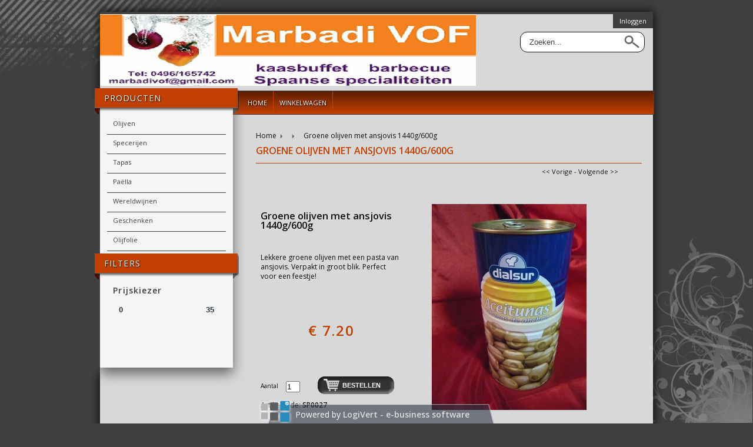

--- FILE ---
content_type: text/html; charset=utf-8
request_url: http://marbadi.be/index.php?action=article&aid=51&group_id=&lang=nl
body_size: 16725
content:
<!DOCTYPE html PUBLIC "-//W3C//DTD XHTML 1.0 Transitional//EN" "http://www.w3.org/TR/xhtml1/DTD/xhtml1-transitional.dtd">
<html xmlns="http://www.w3.org/1999/xhtml">
  <head>
    <title>Groene olijven met ansjovis - 1440g/600g</title>
    <meta http-equiv="Content-Type" content="text/html; charset=utf-8" />
    <!-- Enable IE9 Standards mode -->
    <meta http-equiv="X-UA-Compatible" content="IE=9" >
     
    <link type="text/css" href="http://marbadi.be/js/jquery-ui-css/smoothness/jquery-ui-1.8.7.custom.css" rel="stylesheet" />
<script src="http://marbadi.be/js/jquery/jquery-1.4.4.min.js" type="text/javascript"></script>
<script src="http://marbadi.be/js/jqueryadd2cart/jqueryadd2cart.js" type="text/javascript"></script>
<script src="http://marbadi.be/js/jquery/jquery-ui-1.8.7.custom.min.js" type="text/javascript"></script>

     <meta name="author" content="" /> <meta name="keywords" content="Groene, olijven, met, ansjovis, 1440g/600g, SP0027, Lekkere, groene, olijven, met, een, pasta, van, ansjovis., Verpakt, in, groot, blik., Perfect, voor, een, feestje!" /> <meta name="description" content="Lekkere groene olijven met een pasta van ansjovis. Verpakt in groot blik. Perfect voor een feestje!" /> <meta name="rating" content="general" /><meta name="generator" content="LogiVert (6.20.0.4)" /> 
      <link rel="canonical" href="http://marbadi.be/index.php?item=groene-olijven-met-ansjovis--1440g_600g&amp;action=article&amp;aid=51&amp;lang=NL" />


<link href='https://fonts.googleapis.com/css?family=Open+Sans:400italic,600italic,400,600' rel='stylesheet' type='text/css' />
<link href='https://fonts.googleapis.com/css?family=Open+Sans:400italic,600italic,400,600' rel='stylesheet' type='text/css' />
<link rel="stylesheet" type="text/css" href="http://marbadi.be/images/_cataloge.css" />
<!--[if IE 7]><link rel="stylesheet" href="http://marbadi.be/images/style.ie7.css" type="text/css" media="screen" /><![endif]-->
<!--[if IE 8]><link rel="stylesheet" href="http://marbadi.be/images/style.ie8.css" type="text/css" media="screen" /><![endif]-->
<!--[if IE 9]><link rel="stylesheet" href="http://marbadi.be/images/style.ie9.css" type="text/css" media="screen" /><![endif]-->
  <link rel="stylesheet" type="text/css" href="http://marbadi.be/images/_menu-pages.css" />
    
<link rel="stylesheet" href="http://marbadi.be/images/chrome-styles.css" /> 
 
<script src="http://marbadi.be/images/SpryAccordion.js" type="text/javascript"></script>
<script type="text/javascript" src="http://marbadi.be/images/cloud-zoom.1.0.2.min.js"></script>
<script type="text/javascript" src="http://marbadi.be/images/cloud-zoom.css"></script>
<script src="http://marbadi.be/images/SpryTabbedPanels.js" type="text/javascript"></script>
<link type="text/css" href="http://marbadi.be/images/jquery-ui-1.8.16.custom.css" rel="stylesheet" />
<script type="text/javascript" src="http://marbadi.be/images/custom_form_elements.js"></script>
<script src="http://marbadi.be/js/autocomplete/jquery-ui-1.8.22.min.js"></script>
<script type="text/javascript" src="http://marbadi.be/js/prettyphoto/jquery.prettyPhoto.js"></script>
<link rel="stylesheet" type="text/css" href="http://marbadi.be/images/prettyPhoto.css" />

<script>function goBack(){window.history.back()}</script>
<link rel="stylesheet" type="text/css" href="http://marbadi.be/images/0_customized.css" />
</head>

<body class="bodyDef">
<div class="page-background-glare-image"></div>
<div class="page-background-glare-image-bottom"></div>

<div id="fb-root"></div>
<script src="http://marbadi.be/images/fb_nl.js" type="text/javascript"></script>

<div id="container">  
  
      <div id="header">
    <div class="innerhead">
  <div class="logo">
  <h1>Groene olijven met ansjovis - 1440g/600g</h1>
  <a href="http://marbadi.be/index.php?lang=nl&action=home"><img src="http://marbadi.be/images/cb_6.png" border="0" alt="Groene olijven met ansjovis - 1440g/600g" /></a>
</div>

     
  <div id="loginframe">
      <div>
    <form action="http://marbadi.be/index.php?action=login&oldurl=%2Findex.php%3Faction%3Darticle%26aid%3D51%26group_id%3D" method="post" class="menuLogin">
      <input type="hidden" name="lang" value="nl" />
      <p class="loginerror"></p>
      <p><label for="login" class="tXt">Loginnaam:</label><br />
      <input type="text" name="login" id="login" class="fulltextinput"/></p>
      <p><label for="login" class="tXt">Wachtwoord:</label><br/>     
      <input type="password" name="password" id="password" class="fulltextinput" /></p>
      <p><input type="submit" class="button" value="Inloggen" style="float:left;"/> 
              <input type="button" class="button" value="Registreren" onclick="window.location= 'http://marbadi.be/index.php?action=register&lang=nl'" style="float:left" />
            <div class="cleared"></div>
      <input type="button" class="button" value="Wachtwoord vergeten?" onclick="window.location= 'http://marbadi.be/index.php?action=recover&lang=nl'"/></p>
    </form>
  </div>

  </div>
      <div class="language">
    
  </div>
    <div class="TopRightmenu">
    <div class="TopRightPagemenu">  <ul>
                          <li>
          <a rel="nofollow" onclick="document.getElementById('loginframe').style.display='inline-table';return false;">Inloggen</a>
        </li>
            </ul>
</div>
  </div>
    
  <div class="search">
  <div class="sbg">
          <div class="ui-widget">
        <form action="http://marbadi.be/index.php" method="get">
          <input type="hidden" value="search" name="action" />
          <input type="hidden" value="nl" name="lang" />
          <input type="submit" class="searchbut" alt="Zoeken" value="&nbsp;&nbsp;" />
          <input type="text" class="searchfield" id="srchval" name="srchval" value="Zoeken..." onfocus="if(this.value=='Zoeken...')this.value='';" onblur="if(this.value=='')this.value='Zoeken...';" class="ui-autocomplete-input" />
        </form>
      </div>
      </div>
</div>  
  </div>
  
  <div class="cleared"></div>
    <div class="nav">
  <div class="l"></div>
  <div class="r"></div>
  <ul class="tmenu">
    <li>
      <a  href="http://marbadi.be/index.php?action=home&lang=nl">
        <span class="l"></span><span class="r"></span><span class="t">Home</span>
      </a>
    </li>
      
    <li>
              <a  href="http://marbadi.be/index.php?action=showbasket&lang=nl">
          <span class="l"></span><span class="r"></span><span class="t">Winkelwagen</span>
        </a>
          </li>
      </ul>
</div> 
      
  <div class="cleared"></div>
    </div>
    
    <div class="outermainContent"> 
   

  
    
   
            <div class="sidebar_holder"> 
        <div id="sidebar1">
      
        
  
  
   
   

  
  <div class="mblock">
          <div class="special"><span class="l"></span><span class="r"></span><span class="t">Producten</span></div>
        <div class="pad" >
      <ul class="submenu">
                   
  <li>
    <a name="grp4" class="menuGroups" href="http://marbadi.be/index.php?item=olijven&action=page&group_id=4&lang=nl">
      <div class="actgroup">Olijven</div>    </a>
                </li>
 
  <li>
    <a name="grp10" class="menuGroups" href="http://marbadi.be/index.php?item=specerijen&action=page&group_id=10&lang=nl">
      Specerijen    </a>
                </li>
 
  <li>
    <a name="grp5" class="menuGroups" href="http://marbadi.be/index.php?item=tapas&action=page&group_id=5&lang=nl">
      Tapas    </a>
                </li>
 
  <li>
    <a name="grp6" class="menuGroups" href="http://marbadi.be/index.php?item=paella-&action=page&group_id=6&lang=nl">
      Pa&euml;lla     </a>
                </li>
 
  <li>
    <a name="grp7" class="menuGroups" href="http://marbadi.be/index.php?item=wereldwijnen-&action=page&group_id=7&lang=nl">
      Wereldwijnen     </a>
                </li>
 
  <li>
    <a name="grp8" class="menuGroups" href="http://marbadi.be/index.php?item=geschenken-&action=page&group_id=8&lang=nl">
      Geschenken     </a>
                </li>
 
  <li>
    <a name="grp3" class="menuGroups" href="http://marbadi.be/index.php?item=olijfolie&action=page&group_id=3&lang=nl">
      Olijfolie    </a>
                </li>
 
              </ul>
    </div>
  </div>
  <div class="mblockclose"></div>
  

    
    
        
  
  
      <div class="mblock">
      <div class="special"><span class="l"></span><span class="r"></span><span class="t">Filters</span></div>
      <div class="filterbox">
        <div class="pad">
            <script type="text/javascript">
    function getScrollTopValue() {
      document.getElementById('scrollTop').value = 
        (document.documentElement.scrollTop + document.body.scrollTop == document.documentElement.scrollTop) ? document.documentElement.scrollTop : document.body.scrollTop;
    }
    function setScrollTopValue() {
      
      var thePos = 0;      
      document.documentElement.scrollTop = thePos;
      document.body.scrollTop = thePos;
    }
    var temp_onload;
    if (window.onload) {
      temp_onload = window.onload;
    }
    window.onload = function () {
      if (temp_onload) { temp_onload(); }
      setScrollTopValue();
    }
  </script>


<form action="http://marbadi.be/index.php" method="get" name="formFilter" id="formFilter" onsubmit="">
  <input type="hidden" name="action" value="filter" />
  <input type="hidden" name="lang" value="nl" />
  <input type="hidden" name="scrollTop" id="scrollTop" value="" />
  
    
    <div class="selectbar">
      <p>Prijskiezer</p>
      <div style="padding:10px;">
                                        
          <script type="text/javascript">
            var low=00
            var high=35
            var p_min=0
            var p_max=35
            $(function() {
              $( "#slider-range" ).slider({
                range: true, min: p_min, max: p_max, values: [ low, high ],
                slide: function( event, ui ) {
                  $( "#ammountlow" ).val(ui.values[ 0 ]) + - + $( "#ammounthigh" ).val(ui.values[ 1 ] );
                }
              });
              $( "#slider-range" ).slider({
                change: function(event, ui) {
                  getScrollTopValue();document.getElementById('formFilter').submit();
                }
              }); 
            });
          </script>
        
        <div id="slider-range"></div>
        <p>
          <input type="text" id="ammountlow" name="price_from" style="border:0; background:none; font-weight:bold;width:50px;float:left;margin-top:5px;color:#2C3443;"  value="0" onChange="getScrollTopValue();document.getElementById('formFilter').submit();" />
          <input type="text" id="ammounthigh" name="price_to" style="border:0; background:none; font-weight:bold;width:50px;float:right;text-align:right;margin-top:5px;color:#2C3443;" value="35" onChange="getScrollTopValue();document.getElementById('formFilter').submit();" />
        </p>
      </div>
    </div>
     
  <div class="filter">
    <ul>
          </ul>
  </div>
</form>

        </div>
      </div>
    </div>
    <div class="mblockclose"></div>
        

  
          
  
  
    

      
    
    
    
  
          
 </div>
  </div>
        
  
   
        <div id="mainContent">
            <script src="http://marbadi.be/images/cloud-zoom.1.0.2.js" type="text/javascript"></script>    
    <div class="pbackground">
<div class="plist" >
      <a href="http://marbadi.be/index.php?action=home&lang=nl">Home</a>
    &nbsp;<span class="arrow">&nbsp;</span>
            <span class="arrow">&nbsp;</span><span class="current">Groene olijven met ansjovis  1440g/600g</span></div>
<div class="pagetitle">
    Groene olijven met ansjovis  1440g/600g
 </div>
</div>
  

    
          

  <div class="artNext">
            <a href="http://marbadi.be/index.php?action=article&amp;aid=56&amp;group_id=&amp;lang=nl" class="pageProductlistingcurgroupstruct">&lt;&lt; Vorige</a>
         -             <a href="http://marbadi.be/index.php?action=article&amp;aid=50&amp;group_id=&amp;lang=nl" class="pageProductlistingcurgroupstruct">Volgende &gt;&gt;</a>
      </div>
  <div class="artContainer">
    
         
            
          
    <div itemscope itemtype="http://data-vocabulary.org/Product">
      <div class="detailcontainer">
                  <div class="productinfo" >
            <p class="pageProductheader"><h2 class="h2neutral"><span itemprop="name">Groene olijven met ansjovis  1440g/600g</span></h2></p><br />
            <h2 class="article"><span itemprop="description">Lekkere groene olijven met een pasta van ansjovis. Verpakt in groot blik. Perfect voor een feestje!</span></h2>            
             
            
            
            
                                    <br />
            

            
             
                        

            
                        

            
                  <div class="pricecontainer">
                        <span itemprop="offerDetails" itemscope itemtype="http://data-vocabulary.org/Offer">
            
                          <div class="articlePrice">
                <meta itemprop="currency" content="EUR" />
                <span class="price">
                  &euro;&nbsp;<span itemprop="price">7.20</span><br />
                  <span class="vat"></span>
                </span>
              </div>
            
                      </span>
                    <div class="stock">
              </div>
                                      
                                  
                              </div>        
    <form name="product_adding" method="post" action="http://marbadi.be/index.php?action=add_to_cart&lang=nl" id="product_51">
      <input type="hidden" name="artid" value="51" />
                        
      
           
              <br />
        <div class="quantity">
          <label>Aantal&nbsp;</label>
          <input type="text" name="quantity" value="1" />
        </div>
                  <input name="orderbutton" type="submit" class="orderbut" style="float:none;" value="Bestellen" style="vertical-align: middle; margin-top:-1px;" onclick="$.add2cart( 'product_51', 'cart')" /> 
                  </form>
        
            

             
                          <p class="article">
                                <span itemprop="identifier" content="sku:SP0027">Artikelcode: <b>SP0027</b></span>
              </p>
                        
          </div>  
         

                              <div class="fullholder">
                  
        
                                  

                              <p class="article"><img id="SP0027" src="http://marbadi.be/data/articles/images/big/b_51.jpg" alt="Groene olijven met ansjovis  1440g/600g" title="Groene olijven met ansjovis  1440g/600g" class="article" /></p>
                          <br />
        <div class="cleared"></div>
                  
        
        
        
                </div>
      </div>
            
      
                  <div class="cleared"></div>
         
  <div id="TabbedPanels1" class="TabbedPanels">
    <ul class="TabbedPanelsTabGroup">
                                                      </ul>

    <div class="TabbedPanelsContentGroup">
                                                      </div>
  </div>
  <script type="text/javascript">
    <!--
    var TabbedPanels1 = new Spry.Widget.TabbedPanels("TabbedPanels1");
    //-->
  </script>
      <div class="cleared"></div>
        
      <div class="cleared"></div>
            <div style="width:95%;display:block;">
                <div style="float:right;">
          <form  name="back" method="post">
                          <input name="button" type="button" onclick="history.back()" value="Terug" class="login" />
                      </form>
        </div>
        <div class="cleared"></div>
      </div>
    </div>
  </div>


  </div>
  

  <div class="clearfloat" /></div>
                <div class="bottomtagsmenu">
        <ul>
                      <li><a href="http://marbadi.be/index.php?action=tags&amp;tagid=&amp;lang=nl"></a></li>
                  </ul>
      </div>
          <div id="footer_bg" >
    <div id="footer" >
                      <div class="cleared"></div>
                                                                      <div class="cleared"></div>
                                  <div class="sitefootertext"><p><div>marbadivof@gmail.com</div>  </p><p class="bottomFootertext">Powered by <a href="http://www.logivert.com" title="LogiVert webshop software" target="_blank">LogiVert - e-business software</a></p></div>
              </div>
   
  </div>

  </div>  
</div>
</body>
</html>

--- FILE ---
content_type: text/css
request_url: http://marbadi.be/images/_cataloge.css
body_size: 101849
content:
@charset "UTF-8";
body,p{font-family:'Open Sans', Helvetica, sans-serif;font-size:11px;line-height:150%;font-weight:normal,300;margin:0}
:focus{outline:none}
hr{background-color:#3F3F3F;noshade:noshade;height:1px;width:100%;border-style:none}
body{color:#111;z-index:-1;margin:0 auto;padding:0}
.bodyDef{z-index:0;background-color:#3f3f3f;background-position:left -108px;background-repeat:repeat-x}
.page-background-glare-image{position:fixed;z-index:-999;background-image:url(page_gl.png);background-repeat:no-repeat;height:334px;width:500px;left:0;top:0;margin:0}
.page-background-glare-image-bottom{z-index:-999;background-image:url(page_gl_2.png);background-repeat:no-repeat;height:334px;width:206px;right:0;bottom:0;position:fixed;margin:0}
.bodyDef #container{width:940px;min-width:3px;min-height:3px;border-top:4px solid #3F3F3F;background-image:url(bg_content.png);-webkit-box-shadow:0 0 15px #000;-moz-box-shadow:0 0 15px #000;box-shadow:0 0 15px #000;margin:20px auto 60px}
.textinput,.fulltextinput{border:solid 1px #3F3F3F;height:24px;text-indent:10px;background:#fff;width:300px;font-size:12px;line-height:150%}
.textinput{width:240px;}
.smalltextinput{border:solid 1px;height:24px;text-indent:3px;background:#fff;width:30px;margin-right:10px}
.tinytextinput{border:solid 1px #3F3F3F;height:24px;text-indent:3px;background:#fff;width:80px;margin-right:10px}
textarea,.textarea_input{border:solid 1px #3F3F3F;height:auto;background:#fff;width:auto}
.checkbox,.radio{width:19px;height:25px;display:block;clear:left;float:left;padding:0 5px 0 0}
.checkbox-container{line-height:200%;display:inline-table;clear:left}
.checkbox-container-float{line-height:200%;display:inline-table;float:left}
.select{position:absolute;width:280px;height:34px;font:13px/34px "Lucida Sans Unicode", "Lucida Grande", sans-serif;text-shadow:1px 1px 0 #EEE;color:#000;background:url(select.png) no-repeat;background-position:right top;overflow:hidden;-moz-border-radius:3px;-webkit-border-radius:3px;border-radius:3px;z-index:8;padding:0 10px}
.select:hover{background-position:right -34px;color:#fff;text-shadow:1px 1px 0 #333}
.dropdown{width:300px;margin:2px 0}
.artContainer select{width:230px;height:34px;font:13px/34px "Lucida Sans Unicode", "Lucida Grande", sans-serif;text-shadow:1px 1px 0 #EEE;color:#000;background:url(select.png) no-repeat;background-position:right top;overflow:hidden;-moz-border-radius:3px;-webkit-border-radius:3px;border-radius:3px;border:none;-webkit-appearance:none;padding:0 10px}
.artContainer select:hover{background-position:right -34px;color:#CCC;text-shadow:1px 1px 0 #333}
h1,h2,h3,h4,h5,h6,h1 a,h2 a,h3 a,h4 a,h5 a,h6 a
h1 a:hover,h2 a:hover,h3 a:hover,h4 a:hover,h5 a:hover,h6 a:hover
h1 a:visited,h2 a:visited,h3 a:visited,h4 a:visited,h5 a:visited,h6 a:visited,{font-weight:400;font-style:normal;text-decoration:none;color:#000}
h1,h1 a,h1 a:link,h1 a:hover{margin:.67em 0}
h2,h2 a,h2 a:link,h2 a:visited,h2 a:hover{margin:.8em 0}
h3,h3 a,h3 a:link,h3 a:visited,h3 a:hover{margin:1em 0}
h4,h4 a,h4 a:link,h4 a:visited,h4 a:hover{font-size:14px;color:#000;margin:1.25em 0}
h5,h5 a,h5 a:link,h5 a:visited,h5 a:hover{font-size:12px;color:#000;margin:1.67em 0}
h6,h6 a,h6 a:link,h6 a:visited,h6 a:hover{font-size:10px;color:#000;margin:2.33em 0}
h1 a,h1 a:link,h1 a:visited,h1 a:hover,h2 a,h2 a:link,h2 a:visited,h2 a:hover,h3 a,h3 a:link,h3 a:visited,h3 a:hover,h4 a,h4 a:link,h4 a:visited,h4 a:hover,h5 a,h5 a:link,h5 a:visited,h5 a:hover,h6 a,h6 a:link,h6 a:visited,h6 a:hover{margin:0}
.h1neutral{font-size:15px;display:inline;background-image:none;color:#3F3F3F;font-weight:300;padding:0}
.h1neutral a:link,.h1neutral a:visited{text-decoration:none;color:#3F3F3F;font-weight:700}
.h1neutral:hover{font-weight:300;color:#C13F00}
.h2neutral a:link,.h2neutral a:visited{text-decoration:none;color:#FFF;font-weight:700}
.h2neutral:hover{font-weight:700;color:#000}
.heading{color:#fff;cursor:pointer;position:relative;background-color:#c30;margin:1px;padding:3px 10px}
.content{padding:5px 10px}
#loginframe{position:absolute;display:none;top:30px;right:10px;min-width:160px;height:auto;z-index:400;background:url(60pct_black.png);border-radius:8px;-webkit-border-radius:8px;-moz-border-radius:8px;padding:10px}
#loginframe input{margin:2px auto}
#loginform{width:200px;height:auto;background:#fff;background-position:center;-webkit-box-shadow:0 0 10px #000;-moz-box-shadow:0 0 10px #000;box-shadow:0 0 10px #000;margin:-10px auto auto;padding:10px}
submit,.button,.login{border-top:solid 1px #6E7B81;border-left:solid 1px #6E7B81;border-right:solid 1px #222;border-bottom:solid 1px #222;font-size:9px;color:#fff;background-image:url(submit.png);background-position:center -2px;text-transform:uppercase;text-decoration:none;margin-top:10px;cursor:pointer;-webkit-border-radius:6px;-moz-border-radius:6px;border-radius:6px;-webkit-box-shadow:1px 1px 5px #000;-moz-box-shadow:1px 1px 5px #000;box-shadow:1px 1px 5px #000;padding:6px 12px 4px}
submit a,.button a,.login a{color:#FFF;text-decoration:none}
submit:hover,.button:hover,.login:hover,.bodyDef #footer .button:hover{color:#FFF;text-shadow:0 1px #000;background-position:center -35px;text-decoration:none;font-weight:400}
.orderbut,.orderbut:visited{text-indent:30px;font-size:11px;color:#fff;text-align:left;text-transform:uppercase;text-decoration:none;background-image:url(orderbut.png);background-repeat:no-repeat;background-position:-13px -14px;border:none;height:30px;width:130px;vertical-align:middle;font-weight:900;-webkit-border-radius:6px;-moz-border-radius:6px;border-radius:10px;margin:10px auto 10px 30px;padding:4px 12px}
.orderbut:hover{color:#FFF;text-decoration:none;background-position:-13px -74px;cursor:pointer;font-weight:600}
.close{position:absolute;top:-12px;left:-12px;display:block;width:28px;height:28px;background:url(close.png);background-position:0 0;border:none;text-decoration:none;text-indent:-10000px;overflow:hidden}
.close a,a:visited{background-position:0 0;text-decoration:none;cursor:pointer}
.close a:hover{background-position:0 -28px;text-decoration:none}
.cleared{float:none;clear:both;border:none;font-size:1px;margin:0;padding:0}
form{margin:0!important;padding:0!important}
table.position{position:relative;width:100%;table-layout:fixed}
.ticket{padding-bottom:20px}
.ticket_bottom{height:20px;background-color:#fff}
#boxbasket{width:190px;margin:10px auto auto -5px}
#boxbasket ul{list-style:none;width:190px;font-size:11px}
#boxbasket ul li{width:190px;display:block;clear:both;font-weight:400;color:#10181b;border-top:solid 1px #10181b}
#boxbasket .mScart-quantity{float:left;width:30px;display:table-cell;margin-left:4px;vertical-align:top}
#boxbasket .mScart-item{float:left;width:150px;display:table-cell;vertical-align:top}
#boxbasket .mScart-price{float:right;vertical-align:top}
#boxbasket .mScart-total-ammount{float:right;vertical-align:bottom}
.special,.fullshopcart1{position:relative;top:0;left:-17px;width:245px;height:44px;z-index:2;display:block;overflow:hidden}
.special .l,.fullshopcart1 .l{position:absolute;background-image:url(kop_banner.png);background-repeat:no-repeat;background-position:-6px top;left:0;top:0;height:50px;width:235px;z-index:4}
.filterbox{margin-top:-25px}
.special .r,.fullshopcart1 .r{position:absolute;background-image:url(kop_banner.png);background-position:right top;background-repeat:no-repeat;z-index:3;top:0;right:0;clip:rect(auto,10px,auto,auto);height:44px;width:10px}
.special .t,.special .t a,.fullshopcart1 .t a{position:absolute;z-index:5;color:#fff;letter-spacing:.08em;line-height:240%;height:44px;font-size:14px;text-transform:uppercase;text-indent:16px;text-shadow:#111 1px 1px 2px}
.special .t a:hover,.fullshopcart1 .t a:hover{color:#FFF;font-weight:400}
.newsletter_container{float:right;margin:2px 30px auto 0}
#sidebar1 .newsletter_container, #sidebar2 .newsletter_container{clear:both;margin:2px 10px auto auto;height:60px}
.newsletter1{width:240px}
.newsletter_form{width:205px}
.product1{width:210px;margin-left:10px;border-bottom:solid 1px #000}
.newsletter1 .kop{display:block;text-indent:2px;font-size:17px;text-align:left;margin:20px auto 6px;padding:14px 6px}
.logo{position:absolute;z-index:30;left:0;top:0;border:0;width:400px}
.logo h1{position:absolute;z-index:29;text-indent:-10000px}
.logotext{position:absolute;z-index:31;left:40px;top:90px;border:0;width:auto;color:#3F3F3F;font-size:14px;text-align:left;font-weight:100}
.logotext h2,.logotext span{color:#3F3F3F;font-size:14px;text-align:left;font-weight:100;text-transform:uppercase;letter-spacing:.08em}
.logotext ul{list-style:none;width:600px}
.logotext ul li{position:relative;height:20px;background-image:url(arrow4.png);background-repeat:no-repeat;background-position:0 -5px;text-indent:30px;line-height:150%;width:auto;margin-right:10px;float:left}
.right_add{position:absolute;z-index:10;left:400px;top:0;width:300px;height:110px;overflow:hidden}
.right_add img{position:absolute;z-index:11;left:0;bottom:0}
.bodyDef .outerheader{width:100%;background:#e5e7e8}
.bodyDef #header{position:relative;height:184px;width:100%;margin:0 auto}
.bodyDef #frontheader{position:relative;height:460px;width:100%;display:block;background-image:url(bg_frontheader.png);background-repeat:repeat-x;margin:0 auto}
.bodyDef #header .free-del,.bodyDef #frontheader .free-del{position:absolute;left:480px;top:40px;z-index:80;height:150px;width:150px;display:compact}
.bodyDef #iframeContainer{background:#fff;width:940px;margin-top:15px;height:295px;position:absolute;background-position:center;top:156px;left:0;z-index:3}
.bodyDef #sidebar1,.bodyDef #sidebar2{float:left;width:210px;padding-bottom:50px;padding-left:8px;padding-right:8px;display:block;position:relative;color:#111;background-color:#f5f5f5;box-shadow:0 10px 20px #666;-webkit-box-shadow:0 10px 20px #666;-moz-box-shadow:0 10px 20px #666;margin:-10px 10px 20px 0}
.bodyDef #sidebar2{float:right;left:5px}
.bodyDef #sidebar1 .topbar,.bodyDef #sidebar2 .topbar{position:relative;top:0;left:-8px;width:226px;height:20px;background-image:url(side_menu_top.png);background-repeat:no-repeat;background-position:-2px -8px;display:block;z-index:2;overflow:hidden}
.address{position:relative;top:0;left:0;z-index:30;width:100%;height:40px;color:#10181B;border:solid 1px #bbb;border-left:none;border-right:none}
.address ul{list-style:none;height:30px;width:70%;margin:5px auto auto}
.address ul li{float:left;border-right:solid 1px #6E7B81;padding:5px 10px}
.address ul li a{color:#10181B}
.bodyDef .outermainContent{width:100%;min-height:-4px}
.bodyDef .frontmainContent{margin-top:0;width:100%;min-height:540px}
.bodyDef #mainContent{float:right;width:70%;text-align:left;min-height:350px;margin:0 auto auto -20px;padding:0 2% 40px}
.bodyDef #fullContent{width:70%;float:left;display:inline-block;text-align:left;min-height:350px;list-style:decimal;list-style-position:inside;margin:0;padding:0 1% 40px 30px}
.bodyDef #extContent{position:relative;z-index:inherit;width:90%;float:left;display:inline-block;text-align:left;min-height:350px;margin:0 40px 2% 5%}
.bodyDef a:hover{font-weight:700;text-decoration:none}
.bodyDef #pagePromo{border:solid 1px #00849b;-webkit-box-shadow:0 0 10px #000;-moz-box-shadow:0 0 10px #000;box-shadow:0 0 10px #000;background:url(bg2_att.png);width:96%;text-align:center;margin-bottom:20px;padding:10px}
.brand{font-size:16px;color:#111;font-weight:700;margin-bottom:15px}
.artNext{width:160px;height:22px;text-align:right;float:right;color:#111;margin:6px 40px 20px auto}
.bodyDef .top-items{width:100%;display:inline-table;margin:10px auto}
.bodyDef .artContainer{position:relative;width:98%;text-align:left;display:inline-table;margin:0 0 10px 10px;padding:0}
.imgholder .pgallery{clear:both;display:inline-table;width:270px}
.fullholder .pgallery{clear:both;display:inline-table;width:350px}
.bodyDef #footer_bg{border-top:solid 1px #111;background-position:center;width:100%;z-index:0;margin:0 auto}
.bodyDef #footer{text-align:center;background-color:#eee;color:#111}
.bodyDef #footer a:hover{color:#111;font-weight:700;text-decoration:none}
.bodyDef #footer .ulcontainer{width:auto;float:left;text-align:left;min-height:180px;color:#111;margin:20px auto auto 20px}
.bodyDef #footer .freeblock-footer-top h3,.bodyDef #footer .freeblock-footer-bottom h3,.bodyDef #footer .freeblock-footer-left h3,.bodyDef #footer .freeblock-footer-right h3,.newsletter1 .kop,.bodyDef #footer .ulcontainer h3{color:#111;font-weight:400;letter-spacing:.09px em;text-transform:uppercase;font-size:15px}
.bodyDef #footer .ulcontainer ul{text-align:left;margin-left:0;list-style:none;float:left}
.bodyDef #footer .ulcontainer ul ul,.bodyDef #footer .ulcontainer ul ul ul{padding-top:10px;float:none;border:none}
.bodyDef #footer .ulcontainer ul ul ul{padding-top:2px}
.bodyDef #footer .ulcontainer ul li{display:block;text-indent:0;text-align:left;list-style:none;float:left;width:200px;border-right:solid 1px #111;height:180px;margin-left:15px}
.bodyDef #footer .ulcontainer ul li li,.bodyDef #footer .ulcontainer ul li li li{float:none;display:block;border:none;height:18px;vertical-align:middle;font-weight:400;margin-left:0}
.bodyDef #footer .ulcontainer ul li a:hover{color:#C13F00;font-weight:400;text-decoration:none}
.simple-login{max-width:184px}
.bodyDef #footer p{margin:0;padding:5px 0}
#sidebar1 .freeblock,#sidebar2 .freeblock{width:inherit;height:inherit;overflow:hidden}
.bodyDef #footer .freeblock-footer-top,.bodyDef #footer .freeblock-footer-bottom{width:100%;height:inherit;overflow:hidden}
.bodyDef #footer .freeblock-footer-left,.bodyDef #footer .freeblock-footer-right{width:auto}
.bodyDef #footer .freeblock-footer-left,.bodyDef #footer .freeblock-footer-left .freeblock,.bodyDef #footer .freeblock-footer-top .freeblock,.bodyDef #footer .freeblock-footer-bottom .freeblock{float:left;min-width:1px;margin-top:20px}
.bodyDef #footer .freeblock-footer-right,.bodyDef #footer .freeblock-footer-right .freeblock{float:right;min-width:1px;margin-top:20px}
.bodyDef #footer .freeblock-footer-left{margin-left:10px}
.bodyDef #footer .freeblock-footer-right{margin-right:10px}
A.menuExtrapages{text-decoration:none;background-image:url(box4.gif);background-repeat:no-repeat;width:145px;line-height:27px;float:left;margin:0;padding:0 0 0 35px}
.menuShoppingcart{height:40px;color:#333;width:145px;padding-right:145px;background-image:url(box3.gif);background-repeat:no-repeat;font-family:arial;font-size:12px;line-height:32px;font-weight:700;vertical-align:middle;float:left;padding-top:0;padding-left:10px;margin:0}
.menuShoppingcartitemheader{font-style:italic}
.menuShoppingcartitem{font-weight:400;color:#333;font-size:12px;text-align:center}
td.menuShoppingcartitem{text-align:right;vertical-align:top}
.menuShoppingcartempty{font-weight:400;color:#333;text-align:center}
.menuNewsletterheader{height:40px;color:#fff;width:145px;padding-right:145px;background-image:url(box3.gif);background-repeat:no-repeat;font-family:arial;font-size:12px;line-height:32px;font-weight:700;vertical-align:middle;float:left;padding-top:0;padding-left:10px;margin:0}
A.bottomExtrapages:hover{text-decoration:none;font-weight:700;color:#fff}
#footer p.bottomFootertext{position:fixed;font-size:14px;text-shadow:0 0 -1px #3F3F3F;z-index:1000;color:#FFF;bottom:0;padding-top:14px;padding-bottom:6px;text-indent:20px;text-decoration:none;font-weight:400;text-align:center;display:block;background-image:url(bottomtab.png);background-position:bottom center;background-repeat:no-repeat;height:20px;width:940px}
#footer p.bottomFootertext a{color:#ddd;font-weight:700;text-shadow:0 0 -2px #3F3F3F}
#footer p.bottomFootertext a:hover{color:#298ABE;text-shadow:0 0 2px #3F3F3F}
.pageWelcomeheader{font-size:22px;text-decoration:none;color:#000}
.pageWelcome{text-decoration:none;font-weight:400;margin:10px 5px}
.bodyDef .pageAttention{position:relative;z-index:4;text-decoration:none;text-align:left;width:96%;background-position:center;border-top:solid 2px #AEB4BB;border-bottom:solid 2px #AEB4BB;margin:30px auto 20px;padding:10px}
.pageAttentionarticlesheader{position:absolute;z-index:0;top:-10px;left:0;width:100%;color:#FFF;text-align:center}
.pageAttentionarticlesheader span{background:#3F3F3F;font-size:12px;font-weight:900;text-transform:uppercase;letter-spacing:.2em;-webkit-box-shadow:0 0 20px #3F3F3F;-moz-box-shadow:0 0 20px #3F3F3F;box-shadow:0 0 20px #3F3F3F;border-radius:10px;-webkit-border-radius:10px;-moz-border-radius:10px;padding:3px 10px}
A.pageAttentionarticles:hover{text-decoration:none;font-weight:700;cursor:pointer}
A.pageAttentionarticles{text-decoration:none;font-weight:700;color:#C13F00}
img.pageAttentionarticles{border:0;background-position:center;margin:10px auto}
.pageProductlistingheader{text-decoration:none;font-weight:400;font-size:12px}
.pbackground,.pbackfullground{width:auto;height:40px;display:block;padding-bottom:20px;margin:0 auto 10px -8px}
.pbackground .plist,.pbackfullground .plist{position:relative;width:auto;left:10px;font-size:12px;top:15px;font-weight:400;color:#111;height:30px}
.pbackground .plist .h1neutral,.pbackfullground .plist .h1neutral{font-size:12px;font-weight:400;color:#111}
.pbackfullground .plist a,.pbackground .plist a{font-weight:400;color:#111;float:left}
.pbackfullground .plist .h1neutral a:hover,.pbackground .plist .h1neutral a:hover,.pbackfullground .plist .h1neutral a:active,.pbackground .plist .h1neutral a:active{font-weight:400;color:#C13F00;float:left}
.pbackfullground .plist .h1neutral .current,.pbackground .plist .h1neutral .current,.pbackfullground .plist .h1neutral .active,.pbackground .plist .h1neutral .active{color:#C13F00;float:left}
.pbackfullground .plist .h1neutral .default,.pbackground .plist .h1neutral .default{color:#111;float:left}
.pbackfullground .plist .arrow,.pbackground .plist .arrow{width:20px;height:20px;background-image:url(arrow-6.png);background-repeat:no-repeat;background-position:5px 4px;display:table-cell;float:left}
.pagetitle{display:block;width:auto;margin-left:10px;text-transform:uppercase;color:#C13F00;font-size:16px;font-weight:600;border-bottom:solid 1px #C13F00;padding:10px 0 13px}
.article-info{margin-right:20px;width:270px;margin-top:20px;float:right}
p.article{max-width:90%;display:block;clear:both;margin:0 10px auto 0}
A.pageProductlistingcurgroupstruct:hover{text-decoration:none;font-weight:400;color:#C13F00}
A.pageProductlistingcurgroupstruct{text-decoration:none;color:#111}
.pageProductlisting{position:relative;text-decoration:none;font-weight:400;margin:35px auto 10px -4px}
img.pageProductlistinggroupimage{border:0;vertical-align:text-top;margin-bottom:10px;margin-right:10px;padding:5px}
.bodyDef #fullContent .pageProductlistingsubgroup{text-decoration:none;font-weight:400;min-height:1px;margin-bottom:20px}
.bodyDef #fullContent .pageProductlistingsubgroup ul{list-style:none;min-height:10px;margin:14px 0}
.bodyDef #mainContent .pageProductlistingsubgroup{text-decoration:none;font-weight:400;height:auto;display:block}
.bodyDef #mainContent .pageProductlistdesc,.bodyDef #extContent .pageProductlistdesc{width:90%;margin:20px auto 20px 10px}
.bodyDef #mainContent .pageProductlistingsubgroup ul,.bodyDef #extContent .pageProductlistingsubgroup ul{list-style:none;padding-bottom:20px;height:inherit;margin:25px 0 15px}
.pager{position:relative;z-index:2;left:10px;top:0;width:300px;float:left;display:inline-table;padding:5px 0}
.pagerbottom{position:relative;z-index:20;left:20px;top:0}
A.pageProductlistingpages:hover{font-weight:700;color:#C13F00;text-decoration:none}
A.pageProductlistingpages{text-decoration:none;font-weight:400;color:#3F3F3F}
.pageProductlistingpagesprevious{float:left;text-align:left;margin-right:10px}
.pageProductlistingsort{position:relative;z-index:2;top:0;right:45px;width:30%;float:right;display:block;text-align:right}
.pageProductlistingsort select{background:#FFF;border:#111;text-align:left;font-size:11px}
.pageProductlistingsort .submit1,.submit2{text-indent:-9999px;border:none;cursor:pointer;width:14px;height:20px;overflow:hidden;border-style:none;margin:0}
.pageProductlistingsort .submit1{background:url(up.png) no-repeat}
.pageProductlistingsort .submit2{background:url(down.png) no-repeat}
img.article{border:solid 1px #CCC;vertical-align:text-top;float:left;margin-bottom:10px;margin-right:10px;max-width:350px}
.imgholder img.article{max-width:370px}
.short-memo{text-align:left;widows:3;float:left}
.article-right{background-position:top right;float:right;width:30%;text-align:center;border:solid 3px #ccc;background:#FFF;border-style:groove;padding:20px}
img.articleNofloatShadow{-webkit-box-shadow:0 0 8px #FFF;-moz-box-shadow:0 0 8px #FFF;box-shadow:0 0 8px #FFF;border:solid 1px #FFF;vertical-align:text-top;display:block;float:none;margin:10px auto}
img.articleNofloat{margin-right:20px;display:block;float:none}
st
.articleDescription{margin-top:20px;vertical-align:top;text-decoration:none;font-weight:400}
A.articleDescription:hover{text-decoration:none;font-weight:700;color:#000}
.articlePrice{text-decoration:none;letter-spacing:.08em;color:#C13F00;font-size:24px;font-stretch:condensed;font-weight:700;margin-top:10px}
.artcontainer .articlePrice .price{display:block;width:250px}
.discountArticlePrice{font-size:14px;color:#FFF;background:#3F3F3F;line-height:90%;text-align:center;transform:rotate(-7deg);-ms-transform:rotate(-7deg);-moz-transform:rotate(-7deg);-webkit-transform:rotate(-7deg);-o-transform:rotate(-7deg);-webkit-border-radius:12px;-moz-border-radius:12px;border-radius:12px;z-index:0;margin:0 auto 10px -10px;padding:4px 6px}
.article .discountArticlePrice{margin:auto}
.discountArticlePrice .T,.discountArticlePrice span{text-decoration:line-through;font-weight:700}
.articlePriceseccurr{position:absolute;z-index:2;font-size:8px;text-decoration:none;font-weight:400;color:#FFF;background:#666;text-align:right;letter-spacing:.1em;display:table-cell;padding:1px}
.articlePricerecommended{text-decoration:none;font-weight:700;background-position:center;margin:auto auto 5px}
.articlePriceecotaxes{text-decoration:none;font-style:italic}
.textholder .h1neutral,.productinfo .h1neutral{color:#C13F00;font-weight:400;letter-spacing:.08em;font-size:18px}
.pageCartheader,td.pageCartheader,td.pageCartheaderright,td.pageCartheaderleft{background:#3F3F3F;color:#FFF;font-weight:400;text-transform:uppercase;letter-spacing:.08em;font-size:10px}
td.pageCartTotalright,td.pageCartTotalleft{background:#CCC;color:#000;text-transform:uppercase;letter-spacing:.08em;font-size:12px;font-weight:700}
td.pageCartheader,td.pageCartheaderleft,.td.pageCartheaderTotal,.td.pageCartTotalleft{text-align:left;padding:3px}
td.pageCartheaderright,td.pageCartTotalright{text-align:right;padding:3px}
td.pageCartheaderTotal{width:150px}
.pageCart{text-decoration:none;font-size:12px}
.pageCart a{text-decoration:none;font-weight:400;color:#111}
.trashcan{width:25px;height:auto;display:block}
.trashcan a{width:25px;height:60px;display:block;margin-top:-10px;background-image:url(trashcan.png);background-position:1px 0;background-repeat:no-repeat;cursor:pointer}
.trashcan a:hover{background-position:-25px 0}
.orderformdiv{width:80%;margin-left:25px;text-align:right}
.pageCartTable{text-decoration:none;display:inline-table;width:95%;font-size:11px;margin:60px auto 20px 0;padding:0}
.pageCartTable .trashcan a{margin-top:0;float:left}
.pageCartTable .toprow,.pageCartTable .bodyrow,.pageCartTable .footerrow,.pageCartTable .smallrow{display:table-row;text-transform:uppercase;vertical-align:middle;text-indent:3px}
.pageCartTable .tinyrow{display:table-row;opacity:1;height:2px;background:#FFF;border-bottom:solid 1px #3f3f3f;width:100%}
.pageCartTable .tinyrow .fulcell{display:block;border-top:solid 1px #3f3f3f;width:100%}
.pageCartTable .toprow{background-color:#3f3f3f;color:#fff;height:20px;padding-top:8px;line-height:200%}
.pageCartTable .bodyrow,.pageCartTable .smallrow{background-color:#FFF;color:#111;min-height:60px;text-transform:none}
.pageCartTable .smallrow{height:30px;line-height:300%}
.pageCartTable .footerrow{background-color:#898179;color:#111;height:20px;font-size:11px;line-height:200%}
.pageCartTable .bodyrow .col1{height:70px;overflow:hidden}
.pageCartTable .toprow .col2,.pageCartTable .bodyrow .col2,.pageCartTable .footerrow .col2,.pageCartTable .smallrow .col2{width:50px;display:table-cell;vertical-align:top;text-align:center}
.pageCartTable .bodyrow .image{max-width:80px;max-height:80px;vertical-align:top;border:solid 1px #ccc;float:left;margin:2px 10px 2px auto}
.pageCartTable .toprow .col3,.pageCartTable .bodyrow .col3,.pageCartTable .footerrow .col3,.pageCartTable .smallrow .col3{width:auto;display:table-cell;vertical-align:top}
.pageCartTable .footerrow .col3,.pageCartTable .smallrow .col3{text-align:right}
.pageCartTable .bodyrow .col4 .currency,.pageCartTable .footerrow .col4 .currency,.pageCartTable .smallrow .col4 .currency,.pageCartTable .bodyrow .col5 .currency,.pageCartTable .footerrow .col5 .currency,.pageCartTable .smallrow .col5 .currency{margin-left:0;width:10px;height:12px;text-align:left;float:left}
td.pageCart{text-align:left}
td.pageCartright{text-align:right;width:12%}
.pageCartfloat{min-width:300px;margin-right:30px;float:left;padding-bottom:20px}
.pageCartrightfloat{min-width:300px;float:right;padding-bottom:20px}
td.pageCart,td.pageCartright,td.pageCartcenter{text-decoration:none;vertical-align:text-top;padding:2px}
.pageCartsteps{text-decoration:none;width:auto;display:block}
.pageCartstepscurrentstep{text-decoration:none;font-weight:700;color:#7fa924}
.pageCartsteps ul{font-size:11px;text-decoration:none;color:#FFF;display:inline-table;list-style:none}
.pageCartsteps ul li{float:left;text-align:left;position:relative;font-weight:700}
.pageCartsteps ul li .first{background-image:url(pagestep.png);background-position:0 0;color:#FFF;width:40px;height:28px;border:solid 1px #0E1A0C;-webkit-border-radius:0 4px 4px 0;-box-border-radius:0 4px 4px 0;border-radius:0 4px 4px 0;padding:2px 15px 4px}
.pageCartsteps ul li .plain{color:#fff;text-shadow:1px 1px 1px #000;border-left:solid 3px #0E1A0C;margin-left:-2px;background-image:url(pagestep.png);background-position:right -28px;height:28px;-webkit-border-radius:0 4px 4px 0;-box-border-radius:0 4px 4px 0;border-radius:0 4px 4px 0;border:solid 1px #0E1A0C;border_left:solid 4px #0E1A0C;padding:2px 15px 4px}
.pageCartsteps ul li .current{background-image:url(pagestep.png);background-position:right top;color:#FFF;margin-left:-2px;height:28px;-webkit-border-radius:0 4px 4px 0;-box-border-radius:0 4px 4px 0;border-radius:0 4px 4px 0;border:solid 1px #0E1A0C;border_left:solid 4px #0E1A0C;padding:2px 15px 4px}
.pageCartstep-visual{display:block;margin-top:15px}
.pageCartstep-visual p{color:$3F3F3F;border-bottom:solid 1px #C13F00;font-size:18px;padding:10px 0}
.pageStandardheader,.pageStandardheader h2{position:relative;z-index:4;left:0px;top:10px;width:auto;height:30px;text-indent:10px;text-transform:uppercase;font-weight:400;color:#C13F00;font-size:18px;padding:20px 10px 10px}
.pageSubheader{color:#3F3F3F;font-size:16px;font-weight:900;padding:15px 0}
.pageStandard .submit{margin-top:5px;width:30px;height:30px;display:inline-table;background-color:transparent;background-image:url(orderbutsmall.png);background-position:0 -40px;background-repeat:no-repeat;border:none}
.pageStandardmarked{text-decoration:none;background-color:#000}
table.pageStandard{text-decoration:none;width:95%;padding:3px}
td.pageStandard{text-decoration:none;text-align:left;vertical-align:top}
td.pageStandardheader{text-decoration:none;text-align:left;font-weight:700}
td.pageStandardcenter{text-decoration:none;text-align:center;vertical-align:top}
td.pageStandardright{text-decoration:none;text-align:right;vertical-align:top}
td.pageStandardgray{text-decoration:none;text-align:left;background-color:#CCC}
.error{position:relative;z-index:1;text-decoration:none;color:#F90;text-align:center;width:80%;background-position:center;background:none;border-color:#F90;margin:20px auto}
.clearfloat{clear:both;height:0;font-size:1px;line-height:0}
.rightframe{position:absolute;right:0;top:10px;z-index:30;width:400px;height:150px;display:inline-table;overflow:hidden;border:solid 1px #000}
.topbasket,.topbasket_full{position:absolute;z-index:30px;right:15px;top:74px;width:180px;height:auto;color:#111;background-repeat:no-repeat;background-position:2px 6px;padding:10px}
.topbasket{background-image:url(topbasket.png)}
.topbasket_full{background-image:url(topbasket_over.png)}
.topbasket .basketcontent,.topbasket_full .basketcontent{position:relative;left:38px;top:-4px;text-align:left;display:inline-block;z-index:31}
.topbasket .basketcontent a,.topbasket_full .basketcontent a{color:#111;text-transform:uppercase;font-weight:400;letter-spacing:.1em;margin-left:0;padding-top:5px;display:block}
.topbasket .basketcontent p,.topbasket_full .basketcontent p{font-size:11px;color:#111;text-align:left;display:block;margin:0}
.topbasket .basketcontent .total,.topbasket_full .basketcontent .total{color:#C13F00;letter-spacing:.1em;font-weight:700}
#pagetop{position:fixed;background-position:top;top:0;left:0;height:30px;width:100%;background-color:#000;border-bottom:outset 2px #F90;z-index:40}
#pagetop .contents{width:940px;background-position:center;background:none;height:28px;margin:0 auto}
.language{position:absolute;left:184px;display:inline-block;top:2px;z-index:110;padding:2px 2px 0}
.TopPagemenu{position:relative;top:5px;left:600px}
.TopPagemenu ul li{position:relative;float:right;color:#000}
.TopPagemenu ul li a{margin-right:5px;font-size:11px;color:#FFF;cursor:pointer;font-weight:700;padding:3px 5px}
.TopPagemenu ul li a:hover{color:#000;font-weight:700}
.TopRightmenu{position:absolute;right:-50px;top:4px;z-index:150;width:auto;text-align:left}
.TopRightPagemenu{position:relative}
.TopRightPagemenu ul{list-style:none;margin-top:-5px;height:25px;width:inherit;padding:5px 50px 0 0}
.TopRightPagemenu ul li{position:relative;float:left;text-align:right;list-style:none;font-size:11px;font-weight:400}
.TopRightPagemenu ul li a,.TopRightPagemenu a:visited{cursor:pointer;color:#FFF;background-color:#3F3F3F;border:solid 1px #3F3F3F;padding:4px 10px}
.TopRightPagemenu a.active{background-color:#C13F00;color:#fff}
.TopRightPagemenu ul ul,.TopRightPagemenu ul ul ul{position:absolute;left:0;top:10px;z-index:40;visibility:hidden}
.tmenu a,.tmenu a:link,.tmenu a:visited,.tmenu a:hover{text-align:left;text-decoration:none;outline:none;letter-spacing:normal;word-spacing:normal}
.tmenu,.tmenu ul{border:0;list-style-type:none;display:inline-table;height:auto;min-height:0;margin:0;padding:0}
.tmenu li{border:0;display:block;position:relative;float:left;background:none;z-index:111;margin:0;padding:0}
.tmenu li:hover{z-index:10000;white-space:normal}
.tmenu li li{float:none}
.tmenu ul li a{background:none;border:none;height:28px}
.tmenu ul li a:hover{border:none;background:none}
.tmenu ul{visibility:hidden;position:absolute;z-index:110;left:0;top:0;background:#fff;min-width:140px;display:inline-table;background-image:url(bg_ul_tmenu.png);background-repeat:no-repeat;border:solid 1px #C13F00;margin:0;padding:8px}
.tmenu li:hover>ul{visibility:visible;top:100%}
.tmenu li li:hover>ul{top:0;left:100%}
.tmenu:after,.tmenu ul:after{content:".";height:0;display:block;visibility:hidden;overflow:hidden;clear:both}
.tmenu ul ul{min-width:140px;margin-top:-10px;margin-left:0;padding-top:8px;padding-left:20px;background-image:none;background-color:#fff;border:solid 1px #C13F00}
.tmenu .rightslice{position:absolute;top:0;right:0;width:1px;height:100%}
.tmenu{float:left;margin:-3px auto auto 0;padding:0}
.nav{position:relative;width:100%;height:36px;z-index:100;top:130px;margin-left:0;padding-top:3px;background-color:#ddd;background-image:url(nav.png);background-repeat:repeat-x;background-position:-2px -2px;border:1px solid #3F3F3F}
.nav .l,.nav .r{position:absolute;z-index:-1;top:0;height:44px}
.nav .l{left:0;right:0}
.nav .r{right:0;width:100%}
.tmenu a{position:relative;display:block;overflow:hidden;height:39px;cursor:pointer;text-decoration:none;border-right:1px solid #C13F00}
.tmenu a:hover{background:url(b_normal_over.png);background-repeat:repeat-x;border-bottom:none;border-left:1px solid #3F3F3F;border-right:1px solid #C13F00}
.tmenu ul li{clear:both;margin:0}
.tmenu a .r,.tmenu a .l{position:absolute;display:block;top:0;z-index:-1;height:38px}
.tmenu a .l{left:0;top:0;right:5px}
.tmenu a .r{width:410px;right:0;left:0}
.tmenu a .t{color:#FFF;text-shadow:#000 1px 1px 2px;text-transform:uppercase;height:39px;line-height:40px;text-align:center;font-size:11px;font-weight:400;margin:0;padding:10px}
.tmenu a:hover .t{color:#FFF;text-shadow:#000 1px 1px 2px}
.tmenu .active{background:url(b_normal_over.png);text-shadow:#000 1px 1px 2px}
.tmenu .trmenu-li-separator{display:block;width:0;height:28px}
.submenu{margin-top:0;font-size:11px;font-weight:400;width:auto}
.submenu ul ul{list-style:none;padding-left:5px;list-style-position:inside;margin-left:20px}
.submenu ul ul ul{list-style:none;padding-left:10px;margin-left:-75px;margin-top:4px;list-style-position:inside}
.submenu li{list-style:none;height:auto;min-height:20px;margin:0}
.submenu li a{list-style:none;color:#3F3F3F;display:block;text-decoration:none;cursor:pointer;min-height:20px;border-bottom:solid 1px #3F3F3F;padding:6px 10px}
.submenu ul li a:hover{color:#FFF;background:#3F3F3F;font-weight:400;border-color:#FFF}
.submenu li li a{color:#CCC;margin-left:-10px;background:#3F3F3F;background-repeat:no-repeat;border-color:#FFF}
.submenu li li li{margin-left:-25px;background:#ddd}
.submenu li li li a{text-indent:14px;background:#ddd;color:#666;background-image:url(arrow-6.png);background-repeat:no-repeat;background-position:10px 10px}
.submenu li li li a:hover{color:#C13F00;background-image:url(arrow-6.png);background-repeat:no-repeat;background-position:10px 12px}
.promomenu{display:inline-table;margin-top:-25px;margin-left:0;font-size:14px;font-weight:700;background:#3F3F3F;width:210px;padding-top:20px;padding-bottom:16px;margin-bottom:20px;-webkit-border-radius:0 0 8px 8px;-moz-border-radius:0 0 8px 8px;border-radius:0 0 8px 8px}
.promomenu li{list-style:none;border-bottom:solid 1px #fff;width:200px;display:inline-table;min-height:60px;vertical-align:top;color:#fff;margin:0 0 0 5px;padding:8px 0}
.promomenu li a{list-style:none;color:#fff;display:block;text-decoration:none;cursor:pointer;font-weight:300}
.promomenu li a:hover{color:#C13F00;font-weight:300}
.promomenu li img{float:left;max-height:50px;max-width:50px;margin:0 10px 0 5px}
.promomenu li a:img{cursor:pointer;border:none;padding:0}
.promomenu li .container{margin-left:55px;display:table-cell}
.search{position:absolute;z-index:120;width:200px;height:23px;overflow:hidden;top:40px;right:40px;background:#fff;border:solid 1px #BBB;border-radius:6px;padding:5px}
.searchfield{float:left;height:auto;width:160px;text-indent:8px;font-size:.5em;line-height:140%;color:#3F3F3F;border-style:none;margin:3px 0 auto 2px}
.searchbut{float:right;height:23px;width:30px;display:block;margin-right:2px;vertical-align:inherit;background:url(search.png) -2px top no-repeat;border:none;border-style:none}
.field{background:url(seachfield.jpg) no-repeat;border:none;height:22px}
.mailfield,.inlogfield{float:right;height:24px;width:150px;font-size:12px;line-height:120%;color:#333;font-style:italic;text-indent:10px;margin:0 0 auto 2px}
.inlogfield{float:none;border:solid 1px #333;margin-top:3px}
.mailbut{float:right;height:28px;width:30px;display:block;background-image:url(arrow4.png);background-position:0 -2px;background-repeat:no-repeat;background-color:#000;border:solid 1px #000;text-indent:-10000px;border-style:none}
.cont_box{background:url(top_box.jpg) repeat-y}
.pad2{width:210px;padding:10px}
.loginerror{color:red}
.lOg{width:180px;border:1px solid #ccc;margin-bottom:3px;padding:2px}
.tXt{font-size:12px;color:#111;padding-bottom:3px;padding-top:10px}
.articlePrice .vat{right:10px;color:#111;padding-bottom:3px;padding-top:10px;text-align:right;font-weight:400;font-size:11px;letter-spacing:normal}
.basKet{width:191px;font-size:10px;font-weight:700;padding:10px}
.listforward,.listbackward{background-image:url(back-next.png);background-repeat:no-repeat;width:11px;height:10px;display:inline;padding:1px 8px}
a.listbackward{background-position:1px -20px}
a.listbackward:hover{background-position:1px 0}
a.listforward{background-position:-20px -20px}
a.listforward:hover{background-position:-20px 0}
.attcompdisplay{display:inline;overflow:hidden;width:197px;min-height:300px;text-align:center;position:relative;background-position:center;margin:0 auto 10px;padding:10px 3px}
.attcompdisplay .h2neutral{font-size:16px;font-weight:700}
.attcompdisplay .discountArticlePrice{text-decoration:none;font-weight:700;font-size:15px;color:#FFF;background:#111;line-height:90%;text-align:center;background-position:center;margin:5px auto;padding:4px 6px}
.articlePricerecommended .discountArticlePrice{text-decoration:none;font-weight:300;font-size:12px;color:#fff;background:#C13F00;line-height:90%;text-align:center;background-position:center;margin:5px auto;padding:4px 6px}
img.attcompdisplay{background-position:center;border:none;margin:10px auto}
.articlePricerecommended .discountArticlePrice .T,.articlePricerecommended .discountArticlePrice span{text-decoration:line-through;color:#FFF;font-weight:600}
.selectrange{margin-left:-15px;width:100%;height:70px;margin-bottom:10px;padding-bottom:10px;border-bottom:solid 1px #000;display:inline-table}
.selectrange .content{width:30%;float:left}
.listcontainer{width:98%;min-height:350px;margin:20px 10px}
.listcontainer .form p,.listcontainer .form p{display:block;width:96%;min-height:1px;padding:8px 0}
.listcontainer .form p label{text-align:left;clear:both;font-weight:700;padding:0 30% 4px 0}
.listcontainer .form .row{height:25px;min-height:25px;display:block}
.listcontainer .form .row label{font-weight:400;line-height:200%;height:25px;padding-bottom:0}
.listcontainer .form .textinput,.listcontainer .form select{margin-left:0;width:90%;border:solid 1px #3F3F3F;height:24px;text-indent:10px;background:#FFF;font-size:12px;line-height:150%}
.single-listcontainer{width:100%;min-height:350px;border-top:1px solid #C13F00;margin:4px 0 0}
.variants #varcontent .right .order .vartextinput,.variants #varcontent .right .order select,.AccordionPanelContent .content .right .desc .vartextinput,.AccordionPanelContent .content .right .desc select{border:solid 1px #111;height:20px;text-indent:4px;background:#FFF;font-size:12px;line-height:150%;width:90%;margin-bottom:3px;color:#111}
.variants #varcontent .right .order .button,.variants .AccordionPanelContent .content .right .order .button{position:absolute;right:0;bottom:9px;width:80px;padding:4px 10px}
.variants #varcontent .right .order select:hover,.AccordionPanelContent .content .right .desc select:hover{text-shadow:none}
.variants .AccordionPanelContent .content .right .order{position:relative;bottom:-50px;right:-6px;width:90%;height:50px}
.variants #varcontent .right .order p,.variants .AccordionPanelContent .content .right .order p{clear:both;margin:5px auto}
.pricecontainer{position:relative;z-index:0;width:140px;margin-top:20px}
.artContainer .pricecontainer{min-height:90px;width:160px;top:30px;text-align:right}
.artContainer .pricecontainer .articlePrice .price{position:absolute;z-index:10;right:0;top:0px}
.artContainer .pricecontainer .articlePrice .vat{position:absolute;top:12px;right:0;z-index:3;height:50px;width:auto}
.artContainer .detailcontainer .pricecontainer .articlePricerecommended{position:absolute;z-index:3;right:10px;top:-34px}
.art2compdisplay{position:relative;display:block;width:186px;background-position:left top;background-repeat:no-repeat;float:left;background-color:#fff;border:solid 1px #666;box-shadow:0 4px 10px #666;-webkit-box-shadow:0 4px 10px #666;-moz-box-shadow:0 4px 10px #666;margin:20px 8px;padding:10px 3px 5px}
.art2compdisplay:hover{border:solid 1px #C13F00;box-shadow:0 4px 10px #C13F00;-webkit-box-shadow:0 4px 10px #C13F00;-moz-box-shadow:0 4px 10px #C13F00}
.art3compdisplay{position:relative;display:block;float:left;font-size:12px;line-height:120%;color:#3F3F3F;width:47%;text-align:left;border:solid 1px #666;background-color:#FFF;box-shadow:0 4px 6px #666;-webkit-box-shadow:0 4px 6px #666;-moz-box-shadow:0 4px 6px #666;margin:0 10px 10px 0;padding:10px 3px}
.art3compdisplay:hover{border:solid 1px #C13F00;box-shadow:0 4px 6px #C13F00;-webkit-box-shadow:0 4px 6px #C13F00;-moz-box-shadow:0 4px 6px #C13F00}
.art2compdisplay img{position:absolute;top:10px;left:5%;max-width:90%;border:none}
.art2compdisplay img{position:absolute;top:10px;margin:0 auto;;max-width:90%;border:none}
.art3compdisplay img{position:absolute;top:10px;left:3%;max-width:50%;border:none}
.art2compdisplay .desc{font-size:10px;line-height:130%;text-align:left;position:absolute;width:90%;min-height:100px;bottom:50px;height:140px;overflow:visible;left:5%}
.art3compdisplay .desc{font-size:11px;line-height:130%;text-align:left;position:absolute;width:42%;z-index:10;min-height:130px;top:8px;right:3%}
.art2compdisplay .desc h2:hover{color:0}
.art2compdisplay .wishlist,.artContainer .wishlist{position:absolute;top:100px;left:-16px;max-width:120px;height:80px;display:block;z-index:10}
.art2compdisplay .wishlist a, .artContainer .wishlist a {color: #fff}
.artContainer .wishlist{top:10px;left:-16px;z-index:9510}
.art2compdisplay .wishlist .l,.artContainer .wishlist .l{background-image:url(corner-label.png);background-repeat:no-repeat;background-position:left 0;float:left;width:21px;height:80px}
.art2compdisplay .wishlist .r,.artContainer .wishlist .r{background-image:url(corner-label.png);background-repeat:no-repeat;background-position:right 0;float:left;width:80px;height:80px;padding-right:18px}
.art3compdisplay .wishlist{position:absolute;bottom:30px;left:-14px;max-width:120px;height:40px;display:block;z-index:10}
.art3compdisplay .wishlist .l{background-image:url(corner-label.png);background-repeat:no-repeat;background-position:left 0;float:left;width:14px;height:40px;overflow:hidden}
.art1-linedisplay .wishlist{position:absolute;bottom:0;right:180px;width:120px;z-index:8;display:block;padding:0 4px}
.artContainer .variants li .wishlist{position:absolute;top:80px;left:4px;max-width:120px;height:40px;display:block;z-index:10}
.artContainer .variants .wishlist .l{background-image:url(corner-label.png);background-repeat:no-repeat;background-position:left 0;float:left;width:12px;height:40px}
.art3compdisplay #facebook_2{position:absolute;bottom:8px;left:8px;z-index:5}
.art1-linedisplay #facebook_1,.art1-linedisplay #facebook_2,.art1-linedisplay-even #facebook_1,.art1-linedisplay-even #facebook_2{position:absolute;bottom:5px;right:170px;z-index:5}
.art2compdisplay #facebook_1{position:absolute;bottom:-26px;left:44px;z-index:5}
.art2compdisplay #facebook_3{position:absolute;left:5%;bottom:30px;width:90%;text-align:center;height:20px;overflow:hidden;z-index:50}
.art2compdisplay .vat,.art1-linedisplay .vat,.art1-linedisplay-even .vat{position:absolute;z-index:1;right:0;top:4px;color:#3F3F3F;font-size:10px}
.art2compdisplay .displaybtm .detaillink,.art3compdisplay .displaybtm .detaillink,.art1-linedisplay .displaybtm .detaillink,.art1-linedisplay-even .displaybtm .detaillink{position:absolute;z-index:60;bottom:4px;right:1px;color:#fff;line-height:180%;text-align:center;text-transform:uppercase;font-stretch:condensed;font-size:9px;font-weight:400;background-color:#3F3F3F;border-radius:10px 0 0 10px;-webkit-border-radius:10px 0 0 10px;-moz-border-radius:10px 0 0 10px;box-shadow:0 0 6px #3F3F3F;-webkit-box-shadow:0 0 6px #3F3F3F;-moz-box-shadow:0 0 6px #3F3F3F;padding:3px 8px}
.art3compdisplay .displaybtm .detaillink{right:0;bottom:6px}
.art1-linedisplay .displaybtm .detaillink,.art1-linedisplay-even .displaybtm .detaillink{right:2px;bottom:6px}
.art2compdisplay .displaybtm .detaillink a:hover,.art3compdisplay .displaybtm .detaillink a:hover,.art1-linedisplay .displaybtm .detaillink a:hover,.art1-linedisplay-even .displaybtm .detaillink a:hover{text-decoration:none;background-color:#C13F00}
.art2compdisplay .displaybtm .detaillink:hover,.art3compdisplay .displaybtm .detaillink:hover,.art1-linedisplay .displaybtm .detaillink:hover,.art1-linedisplay-even .displaybtm .detaillink:hover{font-weight:400;background-color:#C13F00;background-image:url(arrow-5.png);background-repeat:no-repeat;background-position:5px 6px;text-indent:10px;padding-left:15px}
.art2compdisplay .order,.art3compdisplay .order{position:absolute;bottom:2px;right:1px;padding-bottom:2px;z-index:20;color:#222;text-align:left;display:block}
.art3compdisplay .order{right:0;height:20px;bottom:5px;width:50%}
.art2compdisplay .order{width:92%}
.art2compdisplay .order .stock p{font-size:10px;color:#111;padding-bottom:10px;letter-spacing:normal}
.stock{color:#111;width:auto;font-size:11px;font-weight:700;letter-spacing:normal;margin:10px auto;overflow:visible}
.stock p{letter-spacing:normal;line-height:150%;font-weight:700;min-height:20px;margin:8px auto;padding:8px 0}
.artContainer .stock p{padding-top:40px;}
.quantity{display::block;width:90%}
.quantity label{font-size:10px;font-weight:400;float:left}
.quantity input{width:20px;margin-left:10px;font-weight:400;float:left}
.art3compdisplay .order .quantity,.art1-linedisplay .order .quantity,.art1-linedisplay-even .order .quantity,.variants .right .order .quantity{position:relative;left:0;bottom:0;width:70px;height:24px;display:table-cell}
.art3compdisplay .order .quantity{position:absolute; left:0;bottom:0}
.art2compdisplay .order .quantity label,.art3compdisplay .order .quantity label,.art1-linedisplay .order .quantity label,.art1-linedisplay-even .order .quantity label,.variants .right .order .quantity label,.variants .AccordionPanelContent .content .right .order label{float:left;text-decoration:none;margin:4px 8px auto auto}
.art2compdisplay .order .quantity input,.art3compdisplay .order .quantity input,.art1-linedisplay .order .quantity input,.art1-linedisplay-even .order .quantity input,.variants .right .order .quantity input,.variants .AccordionPanelContent .content .right .order .quantity input{float:left;vertical-align:middle;width:20px;line-height:80%;height:18px;text-align:right;margin:0 0 2px}
.art2compdisplay .order .button,.art3compdisplay .order .button,.art1-linedisplay .order .button,.art1-linedisplay-even .order .button,.variants #varcontent .right .order .button,.variants .AccordionPanelContent .content .right .order .button{position:absolute;z-index:22;float:right;right:0;bottom:2px;width:80px;color:#fff;text-align:center;text-transform:uppercase;font-stretch:condensed;font-size:9px;font-weight:400;background-color:#3F3F3F;background-image:none;border:none;text-shadow:none;border-radius:10px 0 0 10px;-webkit-border-radius:10px 0 0 10px;-moz-border-radius:10px 0 0 10px;box-shadow:0 0 6px #3F3F3F;-webkit-box-shadow:0 0 6px #3F3F3F;-moz-box-shadow:0 0 6px #3F3F3F;padding:4px 10px}
.art2compdisplay .displaybtm .order .button:hover,.art3compdisplay .displaybtm .order .button:hover,.art1-linedisplay .order .button:hover,.art1-linedisplay-even .order .button:hover,.variants #varcontent .right .order .button:hover,.variants .AccordionPanelContent .content .right .order .button:hover{background-color:#C13F00;background-image:url(arrow-5.png);background-repeat:no-repeat;background-position:5px 6px;text-indent:10px;width:auto}
.art2compdisplay .displaybtm .order .options,.art3compdisplay .displaybtm .order .options,.variants .displaybtm .order .options{position:absolute;bottom:45px;left:0;width:80px;z-index:9}
.art3compdisplay .displaybtm .order .options{bottom:35px;left:80px}
.art2compdisplay .displaybtm .order .options select,.art3compdisplay .displaybtm .order .options select,.art1-linedisplay .displaybtm .order .options select,.art1-linedisplay-even .displaybtm .order .options select{font-size:10px;width:80px}
.art2compdisplay .articlePricerecommended{position:absolute;right:0;top:-8px;z-index:10}
.art2compdisplay .h2neutral,.art3compdisplay .h2neutral{font-size:12px;display:block;margin-top:0;text-align:left;color:#3F3F3F;font-weight:700}
.art3compdisplay .h2neutral{font-size:16px;line-height:16px;}
.art2compdisplay .h2neutral a:hover,.art3compdisplay .h2neutral a:hover,.art1-linedisplay .h2neutral a:hover{color:#B9C931}
.art2compdisplay .pricecontainer{position:absolute;z-index:10;bottom:20px;right:20px;width:160px;height:60px;text-align:center}
.art2compdisplay .articlePrice{position:absolute;z-index:11;top:20px;right:10px;width:auto;text-align:right;text-decoration:none;letter-spacing:.04em;font-size:18px;font-weight:700;font-stretch:condensed;margin-top:0}
.art2compdisplay .pricecontainer .articlePricerecommended .discountArticlePrice,{text-decoration:none;font-weight:300;font-size:11px;color:#FFF;background:#3F3F3F;line-height:90%;text-align:center;position:absolute;z-index:12;top:-10px;left:90px;transform:rotate(-7deg);-ms-transform:rotate(-7deg);-moz-transform:rotate(-7deg);-webkit-transform:rotate(-7deg);-o-transform:rotate(-7deg);border-radius:10px;-webkit-border-radius:10px;-moz-border-radius:10px;padding:6px 10px}
.art3compdisplay .pricecontainer{position:absolute;z-index:2;bottom:20px;right:3%;width:130px;text-align:right;height:60px}
.art3compdisplay .pricecontainer .articlePricerecommended{position:absolute;top:-30px;right:0;z-index:6}
.art3compdisplay .pricecontainer .vat{position:absolute;z-index:2;top:16px;right:0;min-width:1px}
.redo-button,.redo-button a{color:#fff;text-align:center;text-transform:uppercase;font-stretch:condensed;font-size:9px;font-weight:400;background-color:#3F3F3F;background-image:none;border:none;text-shadow:none;border-radius:10px;-webkit-border-radius:10px;-moz-border-radius:10px;box-shadow:0 0 6px #3F3F3F;-webkit-box-shadow:0 0 6px #3F3F3F;-moz-box-shadow:0 0 6px #3F3F3F;padding:4px 10px;position:relative;top:5px}
.art1-linedisplay,.art1-linedisplay-even{position:relative;padding-top:8px;width:100%;min-height:80px;display:block;overflow:hidden;border-bottom:solid 1px #C13F00;background:#EEE}
.art1-linedisplay-even{background:none}
.art1-linedisplay img,.art1-linedisplay-even img{max-width:80px;float:left;margin:0 10px 20px 0}
.art1-linedisplay h2,.art1-linedisplay-even h2{font-size:16px;margin:.05em 0}
.art1-linedisplay .desc,.art1-linedisplay-even .desc{float:left;width:60%;display:inline-table;margin:-16px auto auto 0}
.art1-linedisplay .desc-elongated,.art1-linedisplay-even .desc-elongated{float:left;width:78%;display:inline-table;margin:0 auto auto 13px}
.art1-linedisplay .pricecontainer,.art1-linedisplay-even .pricecontainer{float:right;min-width:150px;min-height:100px;position:relative;z-index:0;margin:0}
.art1-linedisplay .price,.art1-linedisplay-even .price{position:absolute;top:13px;right:24px;z-index:12;font-size:22px;text-align:right}
.art1-linedisplay .vat,.art1-linedisplay-even .vat{position:absolute;top:18px;right:12px;z-index:8;font-size:10px;color:#111}
.art1-linedisplay .pricecontainer .articlePricerecommended,.art1-linedisplay-even .pricecontainer .articlePricerecommended{position:absolute;z-index:10;top:-26px;right:0}
.art1-linedisplay .discountArticlePrice,.art1-linedisplay-even .discountArticlePrice{font-weight:300;font-size:11px;color:#FFF;background:#C13F00;line-height:90%;text-align:center;transform:rotate(0deg);-ms-transform:rotate(0deg);-moz-transform:rotate(0deg);-webkit-transform:rotate(0deg);-o-transform:rotate(0deg);border-radius:10px 0 0 10px;-webkit-border-radius:10px 0 0 10px;-moz-border-radius:10px 0 0 10px;padding:3px 0 3px 3px}
.art1-linedisplay .order,.art1-linedisplay-even .order{position:absolute;right:0;bottom:4px;width:150px;z-index:2}
.artContainer .detailcontainer{width:100%;display:inline-table;margin-bottom:15px;position:relative;margin-top:20px}
.artContainer .detailcontainer .imgholder{position:relative;z-index:0;float:left;width:60%;display:table-cell}
.bodyDef .artContainer .productinfo{float:left;width:240px;margin:0 20px auto auto}
.bodyDef .artContainer .productinfo .select{width:200px}
.artContainer .fullholder{position:relative;z-index:0;float:right;width:55%;display:table-cell}
.artContainer .detailcontainer .textholder{float:right;width:38%;display:table-cell}
.attributes-list{position:relative;top:0;left:0;z-index:2;width:100%;background:url(bk50percent.png);border:solid 2px #D7B770;display:none;padding:5px 10px 10px}
.attributes-list h3{color:#654020;font-size:14px;padding-top:0}
.attributes-list ul li{float:left;margin-right:10px}
.bodyDef .frontContent{min-height:520px;width:100%;padding:20px 0}
.bodyDef .frontContent .bannerContainer{width:940px;height:160px;overflow:hidden;display:block}
.bodyDef .frontContent .bannerContainer .left{width:610px;height:150px;float:left;background-image:url(frontbanner-left.png);background-repeat:no-repeat}
.bodyDef .frontContent .bannerContainer .right{width:330px;height:150px;float:right;background-image:url(frontbanner-right.png);background-repeat:no-repeat}
front-lefttop-blok{float:left;width:27%;margin-right:30px}
.front-righttop-blok{width:70%;float:right}
.front-full-blok{width:100%;height:94%;background:D8D8D8;padding:0;display:inline-table}
.front-promo-blok{width: 22%;float:left;height:300px;position:relative;text-align:left;z-index:0;display:table-cell;margin:2px 1% 20px 12px;padding:0 0 30px;border:solid 1px #C13F00;background:#FFF;top:17px;}
.front-promo-blok:hover{border:solid 1px #3F3F3F}
.front-promo-blok img{position:absolute;top:2%;left:5%;max-width:90%;max-height:170px;z-index:4}
.front-promo-blok .promodesk{position:absolute;bottom:0;height:160px;z-index:6;left:5%;width:90%}
.front-promo-blok .promodesk p, .front-promo-blok .promodesk p:hover{color:#111;font-weight:400}
.front-promo-blok .promodesk h3{margin:.3em 0}
.front-promo-blok .promodesk .price{position:absolute;left:5%;z-index:1;height:80px;overflow:visible;bottom:0;width:90%;color:#000;font-weight:900}
.front-promo-blok .promodesk .price .articlePrice{position:absolute;text-align:right;right:0;bottom:10px;z-index:2;width:180px;height:30px;color:#C13F00}
.front-promo-blok .promodesk .price .articlePricerecommended{position:absolute;top:4px;right:12px;z-index:3}
.bodyDef #topslideholder{position:relative;width:940px;height:264px;overflow:hidden;top:132px;left:0;z-index:3}
.bodyDef #bottomslideholder{position:relative;width:1080px;height:263px;overflow:hidden;left:-10px;z-index:1}
.slider-alert{color:#fff;font-size:24px;text-align:center}
#topslideholder #slider,#bottomslideholder #bottomslider{width:800px;height:300px}
#topslideholder ul#slider,#bottomslideholder ul#bottomslider{height:300px;list-style:none;background:#3F3F3F}
#topslideholder ul#slider li,#bottomslideholder ul#bottomslider li{position:relative;width:800px;height:250px;float:left;text-align:center;background:url(bg_slide.png) no-repeat}
#topslideholder .promotion .desc,#topslideholder .promo .desc{position:absolute;top:20px;right:10px;width:220px;z-index:20;display:table-cell;text-align:left;color:#fff}
#topslideholder .promotion .desc .pageAttentionarticles,#topslideholder .promo .desc .pageAttentionarticles,#topslideholder .promotion .desc .pageAttentionarticles,#topslideholder .promo .desc .pageAttentionarticles a{font-size:18px;letter-spacing:.04em;text-transform:uppercase;color:#C13F00;text-align:left;display:block;font-weight:600;margin-bottom:15px}
#topslideholder .promotion .pageAttentionarticles a:hover,#topslideholder .promo .pageAttentionarticles a:hover{color:#FFF;font-weight:400;text-decoration:none}
#topslideholder .promotion img,#topslideholder .promo img{max-height:260px;vertical-align:middle;margin:auto}
#topslideholder .promotion .img-holder,#topslideholder .promo .img-holder{position:absolute;width:540px;height:260px;top:0;right:260px;z-index:1;text-align:center;overflow:hidden}
#topslideholder .promotion .pricecontainer,.promo .pricecontainer{position:absolute;z-index:10;bottom:43px;right:3px;width:160px;height:82px;text-align:center}
#topslideholder .promotion .pricecontainer .articlePrice,.promo .pricecontainer .articlePrice{position:absolute;z-index:11;right:30px;margin-top:22px;height:20px;width:200px;text-align:right;top:30px;color:#FFF}
#topslideholder .promotion .pricecontainer .discountArticlePrice,#topslideholder .promo .pricecontainer .discountArticlePrice{text-decoration:none;font-weight:700;font-size:14px;color:#FFF;background:#C13F00;line-height:90%;width:auto;text-align:center;position:absolute;z-index:12;top:0;right:15px;transform:rotate(7deg);-ms-transform:rotate(7deg);-moz-transform:rotate(7deg);-webkit-transform:rotate(7deg);-o-transform:rotate(7deg);padding:4px 6px}
#topslideholder	.articlePricerecommended .discountArticlePrice .T, #topslideholder	.articlePricerecommended .discountArticlePrice span{color:#FFF;text-decoration:line-through}
#topslideholder .promo .label{position:absolute;width:auto;text-align:center;text-transform:uppercase;font-size:24px;font-weight:700;z-index:100;top:16px;left:-45px;color:#fff;border:outset 2px #C90;-webkit-box-shadow:0 0 15px #000;-moz-box-shadow:0 0 15px #000;box-shadow:0 0 15px #000;background-color:#C13F00;transform:rotate(-30deg);-ms-transform:rotate(-30deg);-moz-transform:rotate(-30deg);-webkit-transform:rotate(-30deg);-o-transform:rotate(-30deg);padding:8px 50px}
.front-promo-blok .discount p,.front-promo-blok .label p{color:#fff;text-align:center;text-transform:uppercase;font-weight:700;font-size:.95em;letter-spacing:.07em;transform:rotate(-45deg);-ms-transform:rotate(-45deg);-moz-transform:rotate(-45deg);-webkit-transform:rotate(-45deg);-o-transform:rotate(-45deg);margin:25px auto auto -13px}
#topslideholder .front-promo-blok .price{position:relative;width:145px;color:#000;font-weight:900;margin:0 auto 10px;padding:2px 10px}
#topslideholder .front-promo-blok .desc{position:absolute;top:240px;width:90%;background-position:center;padding-bottom:25px}
#topslideholder .promo .desc .kop, #topslideholder .promo .desc .kop:visited, #topslideholder .promotion .desc .pageAttentionarticles{font-size:16px;text-transform:uppercase;color:#FFF}
#topslideholder .promo .desc p{margin-top:20px}
#topslideholder .promo .desc .kop:hover, #topslideholder .promotion .desc .pageAttentionarticles:hover{color:#C13F00;}
.front-promo-blok .discount,.front-promo-blok .label{position:absolute;width:80px;height:80px;z-index:100;top:-17px;left:-16px;background-image:url(attention-label.png);background-repeat:no-repeat}
.front-promo-blok .label{background-image:url(promo-label.png)}
#front-onethird{width:94%;display:inline-table;text-align:center;margin:20px 3%}
#front-onethird .blok-left{width:30%;margin-left:1%;padding-right:2%;vertical-align:top;float:left}
#front-onethird .blok-right{width:30%;padding-left:2%;vertical-align:top;float:left}
#front-onethird .blok-center{width:30%;padding-right:2%;padding-left:2%;border-left:solid 1px #BBB;border-right:solid 1px #BBB;vertical-align:top;float:left}
#front-onethird .blok-left img,#front-onethird .blok-center img,#front-onethird .blok-right img{float:none;width:90%;margin:2% 5%;padding:10px auto}
#front-onethird .menu{display:block;font-size:16px;height:22px;color:#fff;position:relative;background-position:bottom center;text-transform:uppercase;margin:20px auto}
#front-onethird .menu a{color:#fff;letter-spacing:.08em;background:#000;border:solid 1px #fff;-webkit-box-shadow:0 0 10px #000;-box-box-shadow:0 0 10px #000;box-shadow:0 0 10px #000;-webkit-border-radius:4px;-moz-border-radius:4px;border-radius:4px;padding:6px 10px}
#front-onethird .menu a:visited{color:#fff;background:#000}
#front-onethird .menu a:hover{background:#000;color:#C13F00;font-weight:400}
.iconbox{float:left;vertical-align:middle}
.paybox{float:right;margin-bottom:20px}
.icon-front{float:left;border:0;vertical-align:middle;width:50px}
.Accordion{border:none;overflow:hidden}
.AccordionPanelTab{background-color:#3F3F3F;border:none;height:20px;font-size:20px;color:#fff;text-indent:20px;cursor:pointer;background-image:url(pluswhite.png);background-position:1000px 10px;background-repeat:no-repeat;border-bottom:solid 2px #FFF;-moz-user-select:none;-khtml-user-select:none;margin:0;padding:10px 2px}
.AccordionPanelContent{overflow:auto;background:#fff;margin:0;padding:0}
.AccordionPanelOpen .AccordionPanelTab{background-color:#3f3f3f;background-image:url(minwhite.png);background-position:1000px 10px;background-repeat:no-repeat}
.AccordionPanelTabHover{color:#FFF;background-color:#C13F00;background-image:url(pluswhite.png);background-position:1000px 10px;background-repeat:no-repeat;border-bottom:solid 2px #FFF}
.AccordionPanelOpen .AccordionPanelTabHover{color:#FFF;background-image:url(minwhite.png);background-position:1000px 10px;background-repeat:no-repeat;border-bottom:solid 2px #FFF;background-color:#C13F00}
.AccordionFocused .AccordionPanelOpen .AccordionPanelTab{color:#fff;background-color:#C13F00;background-image:url(minwhite.png);background-position:1000px 10px;background-repeat:no-repeat;border-bottom:solid 2px #FFF}
.internal-slider{position:relative;margin-top:20px;z-index:2;width:95%;height:auto;background:#FFF}
.internal-slider .h2{color:#fff;text-indent:10px;text-transform:uppercase;font-size:16px;line-height:16px;letter-spacing:.1em;width:100%;background-color:#3F3F3F;padding:10px 0}
.internal-slider ul{height:auto;overflow:hidden;list-style:none;min-height:180px;display:inline-table;padding:5px 0 15px;width:100%}
.internal-slider ul li{float:left;min-height:180px}
.combination{position:relative;top:-30px;left:30px;z-index:6;width:200px;height:200px;overflow:hidden;background:#fff}
.combination .h2{position:relative;color:#FFF;text-align:left;text-indent:10px;font-size:13px;font-weight:600;text-transform:uppercase;letter-spacing:.08em;width:auto;background-color:#3f3f3f;padding:8px 0}
.amp{position:relative;z-index:10;background:url(ampersand.png) no-repeat;width:60px;height:60px;top:5px;left:-15px}
.combination ul{list-style:none;background:#fff;max-width:200px;height:auto;overflow:hidden}
.combination ul li{background:#fff;height:200px}
.combination ul li img{max-height:200px;margin:auto auto 0 auto}
#sc{position:relative;height:126px;width:100%;overflow:hidden;z-index:inherit;text-align:justify;margin-bottom:30px}
#sc #cover{background-image:url(var_verloop.png);background-repeat:repeat-x;position:absolute;bottom:0;left:0;width:100%;height:126px;z-index:20;display:block}
#sc #cover a{color:#FFF;position:absolute;right:10px;bottom:10px;z-index:3;display:inline}
#sc #link{position:relative;height:40px;width:100%;display:none}
#sc #link a{color:#FFF;position:absolute;right:10px;top:10px;z-index:3;display:inline}
#sc .selling_conditions_{position:relative;z-index:0;width:100%;display:block;height:100px;font-size:10px;line-height:126%;text-align:left;margin:0;padding:10px}
#sc .selling_conditions ol,#sc .selling_conditions ul{list-style:inside;list-style-type:decimal;display:block;margin-bottom:20px;z-index:2}
#MemoContent{position:relative;height:150px;width:96%;z-index:0;overflow:hidden;text-align:justify}
#MemoAutoContent{position:relative;height:auto;width:90%;overflow:hidden;z-index:inherit;text-align:justify;margin:20px auto 30px 0}
.bodyDef #mainContent #MemoContent ul,.bodyDef #mainContent #MemoAutoContent ul{list-style:square;margin-left:20px;display:compact;max-width:80%}
#MemoContent #view{position:absolute;bottom:-10px;left:0;height:80px;padding-top:5px;background:url(var_verloop.png) repeat-x;background-position:left bottom;z-index:20;width:100%}
#MemoContent #viewcontent{position:absolute;top:0;left:0;height:350px;padding-top:5px;z-index:20;width:100%}
#MemoContent #closeview{position:relative;display:none;bottom:0;left:0;color:#fff;height:40px;padding-top:5px;background:url(s_verloop.png) repeat-x;width:100%}
#MemoContent #view a,#MemoContent #closeview a,#sc #view a,#sc #closeview a{font-size:10px;background-image:url(view.png);background-position:left top;margin-top:40px;text-transform:uppercase;color:#fff;text-indent:20px;float:left;border:solid 1px #222;-webkit-border-radius:6px;-moz-border-radius:6px;border-radius:6px;-webkit-box-shadow:1px 1px 3px #000;-moz-box-shadow:1px 1px 3px #000;box-shadow:1px 1px 3px #000;padding:4px 12px}
#MemoContent #view a,#sc #view a{background-position:left top}
#MemoContent #closeview a,#sc #closeview a{color:#fff;margin-top:10px;background-position:left -60px}
#MemoContent #view a:hover,#sc #view a:hover{color:#fff;background-position:left -30px}
#MemoContent #closeview a:hover,#sc #closeview a:hover{color:#fff;background-position:left -90px}
#MemoContent #view a:hover,#sc #view a:hover,#MemoContent #closeview a:hover,#sc #closeview a:hover{font-weight:400;color:#111}
.variants #varcontent .right .order .vartextinput,.AccordionPanelContent .content .right .desc .vartextinput{background:#fff;border:solid 1px #111;color:#111;font-size:12px;height:20px;line-height:150%;margin-bottom:3px;text-indent:4px;width:90%}
.variants #varcontent .right .order select,.AccordionPanelContent .content .right .desc select{background:#111;color:#FFF;height:22px;line-height:130%;text-indent:0;text-shadow:none;width:90%;margin:10px auto 10px; }
.variants #varcontent .right .order select:hover,.AccordionPanelContent .content .right .desc select:hover{text-shadow:none}
.variants{display:inline-table;left:0;margin-top:10px;min-height:1px;position:relative;width:100%}
.variants .price{display:table-cell;position:relative;width:auto;z-index:6}
.variants ul{background-image:url(gradient-left.png);background-position:left bottom;background-repeat:repeat-y;list-style:none}
.variants ul li{background-image:url(gradient-right.png);background-position:right bottom;background-repeat:repeat-y;border-bottom:solid 1px #C13F00;padding:10px 0;position:relative;z-index:1}
.variants #varcontent ul ul{display:inline-table;list-style:inside}
.variants #varcontent{background-image:url(var_verloop2.png);background-position:left -2px;background-repeat:repeat-x;display:block;min-height:50px;margin:0 auto auto 1%;overflow:hidden;padding-bottom:20px;width:98%}
.variants #varcontent #cover{background-image:url(var_verloop.png);background-repeat:repeat-x;bottom:-2px;display:block;height:150px;left:0;position:absolute;width:100%;z-index:20}
.variants #varcontent .left{float:left;padding-left:15px;width:65%}
.variants #varcontent .left .text{display:table-cell;margin-left:200px}
.variants #varcontent .right{background:none;float:right;margin-top:0;min-height:1px;padding:0px 15px 0 0;position:relative;width:30%;z-index:0}
.variants #varcontent .right .order{padding-top:20px;margin-top:0;min-height:6px;position:relative;right:-20px;width:90%;z-index:0;padding-bottom:20px}
.variants #varcontent .right .articlePrice{margin:auto;position:absolute;right:40px;text-align:right;top:10px;width:120px;z-index:10}
.variants #varcontent .right .vat{bottom:0;color:#111;display:inline;position:absolute;right:0;z-index:9}
.variants #varcontent .right .order .button{bottom:4px;right:-14px;position:absolute;z-index:5}
.variants .right .order .quantity{bottom:-16px;left:0}
#showvariants,#hidevariants{font-size:14px;width:auto;background-image:url(b_normal_over.png);background-position:left -52px;background-repeat:repeat-x;-webkit-border-radius:4px;-moz-border-radius:4px;border-radius:4px;border:outset 2px #C13F00;box-shadow:0 0 15px #000;-moz-box-shadow:0 0 15px #000;-webkit-box-shadow:0 0 15px #000;border-color:#BBB #000 #000 #BBB;padding:8px 15px}
#showvariants:hover,#hidevariants:hover{color:#fff;background-image:url(b_normal_over.png);background-position:left -52px;background-repeat:repeat-x}
#variantsheader{font-size:14px;width:auto;color:#fff;background-image:url(b_normal_over.png);background-position:left -52px;background-repeat:repeat-x;border:solid 3px;-webkit-border-radius:6px;-moz-border-radius:6px;border-radius:6px;border-color:#AAA #000 #000 #AAA;padding:6px 15px}
#showvariants .openicon{float:right;height:30px;width:30px;margin-top:-6px}
#showvariants .openicon a{height:30px;width:30px;display:inline-block;background-image:url(open-close2.png);background-position:-30px 0;background-repeat:no-repeat}
#hidevariants .openicon{float:right;height:30px;width:30px;margin-top:-5px}
#hidevariants .openicon a{height:30px;width:30px;display:inline-block;background-image:url(open-close2.png);background-position:0 0;background-repeat:no-repeat}
#showvariants a,#hidevariants a{color:#fff}
#showvariants a:hover,#hidevariants a:hover{font-weight:400;color:#fff}
.variants #varcontent .right ul{list-style:none;width:94%;margin:10px auto 5px 2%}
.variants #varcontent .right ul li{margin:10px auto}
.variants .Accordion{border:none;overflow:hidden;border-bottom:solid 1px #3f3f3f}
.variants .AccordionPanelTab{background-color:#3f3f3f;border:none;height:18px;font-size:14px;color:#fff;text-indent:20px;cursor:pointer;border-bottom:solid 2px #FFF;-moz-user-select:none;-khtml-user-select:none;margin:0;padding:10px 2px}
.variants .AccordionPanelTab .left{float:left;width:auto}
.variants .AccordionPanelTab .right{float:right;color:#FFF;margin-right:10px;position:relative}
.variants .AccordionPanelTab .openicon{float:right;height:30px;width:30px;margin-top:-6px;display:inline-block;background-image:url(open-close2.png);background-repeat:no-repeat;background-position:-30px 0}
.variants .AccordionPanelContent{min-height:1px}
.variants .AccordionPanelTab .AccordionPanelContent{min-height:-1px;height:auto;background:#fff;border:solid 1px #ccc;border-top:none;overflow:scroll;overflow-x:hidden;margin:0;padding:0}
.variants .AccordionPanelContent .content{border:none;width:95%;display:inline-block;margin:auto}
.variants .AccordionPanelContent .content .left{float:left;width:60%;padding:10px 0 20px}
.variants .AccordionPanelContent .content .right{float:right;width:32%;position:relative;z-index:0;padding-bottom:10px;margin-right:0;min-height:124px;}
.variants .AccordionPanelContent .content .right .desc{position:relative;bottom:0;left:0;z-index:0;width:100%;height:100px}
.variants .AccordionPanelContent .content .right .desc .button{position:absolute;bottom:0;right:0;z-index:5}
.variants .AccordionPanelContent .content .right .desc .quantity{position:absolute;bottom:0;top:auto;left:0;z-index:2}
.variants .AccordionPanelOpen .AccordionPanelTab{background-color:#333}
.variants .AccordionPanelTabHover{color:#FFF;background-color:#3f3f3f;border-bottom:solid 2px #FFF}
.variants .AccordionPanelOpen .AccordionPanelTabHover{color:#FFF;border-bottom:solid 2px #FFF;background-color:#C13F00}
.variants .AccordionFocused .AccordionPanelOpen .AccordionPanelTab{color:#fff;background-color:#C13F00;border-bottom:solid 2px #FFF}
.topbanner_placebo{position:absolute;z-index:11;left:0;top:0;width:100%;height:100%;display:inline-table;border:dotted 1px #3F3F3F;border-bottom:none;border-top:none}
.topbanner_placebo p{line-height:14px;color:#3f3f3f;font-size:12px;font-weight:400;text-align:left;width:90%;margin:10% 5%}
.crossmcompdisplay{display:inline;float:left;overflow:hidden;width:200px;height:200px;text-align:center;position:relative;margin:0 10px 10px 0;padding:10px 3px}
.crossmcompdisplaybtm{bottom:0;width:200px;position:absolute;left:0}
.bodyDef #mainContent #tabs{width:98%;float:left}
.bodyDef #mainContent #tabs LI{background:transparent none no-repeat;padding:0}
.bodyDef #mainContent #tabs .ui-state-default{border:1px solid #D3D3D3;background:#E6E6E6 url(images/ui-bg_glass_75_e6e6e6_1x400.png) repeat-x 50% 50%}
.bodyDef #mainContent #tabs .ui-state-active{border:1px solid #AAA;background:#FFF url(images/ui-bg_glass_65_ffffff_1x400.png) repeat-x 50% 50%;font-weight:400;color:#212121}
#share{display:none;position:fixed;bottom:0;background:url(bg_trans_content.png);margin-left:auto;margin-right:auto;width:100%;border-top:outset 2px #FFF;z-index:100;padding:3px}
#share .left{color:#FFF;font-size:16px;line-height:20px;float:left}
#share .content{width:940px;background-position:center;background:none;color:#fff;text-align:right;margin:0 auto}
#share .content img{float:right;max-width:30px;border:none;margin-right:10px}
.kiala{width:auto;height:450px;overflow:hidden;background-color:#fff;background-image:url(kiala_back.png);background-repeat:repeat-x;margin:15px 0;padding:0 10px 10px}
.TabbedPanels{float:left;clear:none;width:94%;margin:30px 0 0 1%;padding:0}
.TabbedPanelsTabGroup{-webkit-margin-after:0;margin:0;padding:0}
.TabbedPanelsTabGroup ul{margin-left:-20px;-webkit-margin-after:0;list-style:none}
.TabbedPanelsTab{position:relative;top:1px;font-family:'Arial Narrow', sans-serif;font-weight:700;font-size:14px;float:left;background-color:#000;list-style:none;border-left:solid 1px #CCC;border-bottom:solid 1px #999;border-top:solid 1px #999;border-right:solid 1px #999;-moz-user-select:pointer;-khtml-user-select:pointer;cursor:pointer;-moz-border-radius:.4em .4em 0 0;-webkit-border-radius:.4em .4em 0 0;border-radius:.4em .4em 0 0;color:#FFF;margin:0 1px 0 0;padding:8px 10px}
.TabbedPanelsTabHover{background-color:#6E7B81;color:#FFF}
.TabbedPanelsTabSelected{border-bottom:solid 2px #fff;color:#333;box-shadow:none;background:#FFF}
.TabbedPanelsTab a{color:#333;text-decoration:none}
.TabbedPanelsContentGroup{clear:both;border-left:solid 1px #CCC;border-bottom:solid 1px #CCC;border-top:solid 1px #999;border-right:solid 1px #999;background-color:#fff;color:#333;-moz-border-radius:0 .4em .4em;-webkit-border-radius:0 .4em .4em .4em;border-radius:0 .4em .4em .4em}
.TabbedPanelsContent{padding:30px}
.TabbedPanelsContent p{color:#333}
.TabbedPanelsContent .desc ul{margin-left:30px;list-style-position:inside}
.VTabbedPanels .TabbedPanelsTabGroup{float:left;width:10em;height:20em;background-color:#EEE;position:relative;border-top:solid 1px #999;border-right:solid 1px #999;border-left:solid 1px #CCC;border-bottom:solid 1px #CCC}
.VTabbedPanels .TabbedPanelsTab{float:none;border-top:none;border-left:none;border-right:none;margin:0}
.VTabbedPanels .TabbedPanelsTabSelected{background-color:#fff;border-bottom:solid 1px #fff}
.VTabbedPanels .TabbedPanelsContentGroup{clear:none;float:left;width:30em;height:20em;padding:0}
.tags{border:solid 1px #000;border-left:none;border-right:none;margin-top:20px;width:70%;display:inline-table}
.tags h3{color:#C13F00;text-transform:uppercase;letter-spacing:.08em;font-weight:400;font-size:14px;margin:10px auto}
.tags ul{list-style:none;margin-bottom:10px}
.tags ul li{float:left;margin-right:10px;padding-bottom:8px}
.attributes{width:94%;display:inline-table;background-position:center;margin:10px auto auto 1%}
.attributes h3{background-color:#C13F00;color:#fff;text-indent:8px;text-transform:uppercase;letter-spacing:.14em;font-size:12px;font-weight:700;border-radius:6px 6px 0 0;-webkit-border-radius:6px 6px 0 0;-moz-border-radius:6px 6px 0 0;width:40%;margin:10px auto 0 0;padding:6px 0 4px}
.attributes .tabel{border-top:solid 1px #3F3F3F;border-bottom:solid 3px #3F3F3F;margin-bottom:10px;display:table;background:#fff;width:100%}
.attributes .row{display:table-row;margin-right:0;padding-bottom:8px}
.attributes .row .col1{display:table-cell;width:40%;color:#fff;background:#3f3f3f;text-transform:capitalize;border-bottom:solid 1px #FFF;padding:5px 4px}
.attributes .row .col2{display:table-cell;width:auto;color:#3f3f3f;background:#FFF;text-indent:10px;border-right:solid 1px #3F3F3F;border-bottom:solid 1px #3F3F3F;padding:5px 4px}
.bottomtagsmenu{width:100%;display:inline-table;border-top:solid 1px #111;margin:0 auto;padding:8px 0}
.bottomtagsmenu ul{list-style:none;margin-left:15px}
.bottomtagsmenu ul li{position:relative;width:auto;float:left;margin-right:20px}
.pad{width:auto;height:auto;margin:0 0 8px;padding:2%}
.pad .selectbar{display:block;min-height:80px;overflow:hidden;margin-top:20px;width:90%;margin-left:5%;color:#3F3F3F}
.pad .selectbar p{font-size:14px;color:#3F3F3F;font-weight:700;letter-spacing:.08em}
.pad .kop{font-size:14px;text-align:left;width:200px;color:#FFF;text-transform:uppercase;background-color:#3F3F3F;background-image:url(shopcart-top.png);background-repeat:repeat-x;background-position:left bottom;overflow:hidden;margin:-8px auto auto -5px;padding:5px}
.pad .filter{display:block;width:98%;padding-left:8px;margin:0 0 0 -5px}
.pad .filter span{color:#ffbf3a}
.pad .filter ul{list-style:none;font-size:13px;margin-left:-7px}
.pad .filter ul ul{list-style:none;display:none}
.pad .filter ul ul li{display:block;height:19px;line-height:180%;margin-left:10px;background:#FFF;border-bottom:solid 1px #888;padding:3px 0 5px}
.pad .filter ul li{list-style:none;text-indent:25px;font-size:11px;margin:0}
.pad .filter li a{list-style:none;color:#3F3F3F;display:block;background-image:url(select-filter.png);background-repeat:no-repeat;background-position:3px 6px;text-decoration:none;cursor:pointer;padding:6px 10px}
.pad .filter li a:hover{color:#FFF;background-color:#3F3F3F;font-weight:400;background-position:3px -18px}
.pad .filter li .active{list-style:none;display:block;background-image:url(select-filter.png);background-repeat:no-repeat;color:#FFF;background-color:#3F3F3F;font-weight:400;background-position:3px -18px;padding:6px 10px}
#open-topbar,#close-topbar{position:absolute;z-index:160;width:300px;height:38px;top:-50px;right:-24px}
#open-topbar a,#close-topbar a{position:absolute;height:30px;padding-bottom:0;line-height:200%;z-index:0;top:0;right:0}
#open-topbar a .t,#close-topbar a .t{position:relative;top:0;color:#fff;left:20px;height:30px;font-size:11px;text-shadow:#000 1px 1px;text-transform:uppercase;line-height:260%;z-index:-1;display:block;padding-right:20px;background-image:url(mnu_filter.png);background-position:right 0;float:right}
#open-topbar a .l,#close-topbar a .l{position:absolute;display:block;top:0;z-index:-1;height:30px;left:0;background-image:url(mnu_filter.png);background-position:0 0;color:#FFF;padding:0 0 0 20px}
#open-topbar a:hover .l,#close-topbar a:hover .l{color:#fff;background-position:left 42px;float:left}
#open-topbar a:hover .t,#close-topbar a:hover .t{color:#fff;background-position:right 42px;font-weight:400}
#topbar{width:780px;min-height:100px;display:none;background-image:url(bg_front_foldout.png);background-position:center -21px;border:solid 1px #c13f00;border-bottom:solid 20px #c13f00;margin:0 auto 20px 10px;padding:20px 15px}
#topbar h3{text-indent:30px;padding-bottom:10px;border-bottom:solid 1px #CCC}
#topbar .selectbar{display:block;min-height:80px;overflow:hidden;width:50%;margin-left:25%}
#topbar .filter{display:inline-table;width:700px;margin:0}
#topbar .filter ul{margin-left:20px;list-style:none}
#topbar .filter ul li{float:left;width:100px;color:#fff;padding:10px}
#topbar .filter ul ul{margin-left:8px}
#topbar .filter ul ul li{display:block;border-bottom:solid 1px #ccc;height:19px;line-height:180%;padding:3px 0 5px}
#topbar .filter input[type=checkbox]{-webkit-appearance:none}
.filter-alert{position:relative;z-index:20;width:90%;top:-300px;left:0;height:40px;background-color:#C13F00;border:outset 3px #C13F00;-webkit-border-radius:6px;-moz-border-radius:6px;border-radius:6px;box-shadow:inset 0 0 10px #111;padding:20px}
.filter-alert .warning{width:100px;height:40px;float:left;display:block}
.filter-alert img{position:absolute;left:5px;top:-20px;width:110px;z-index:10}
.filter-alert .textbox{position:absolute;right:10px;top:10px;z-index:9;width:80%;margin-right:10px;display:inline-table;font-size:14px;line-height:120%;text-align:center;font-weight:700;color:#DDF7F3}
.list-library{position:relative;right:0;top:-110px;z-index:1;display:block;width:230px;margin-top:10px}
.list-library .tab{position:absolute;z-index:2;height:30px;overflow:visible;left:0;top:40px}
.list-library .library ul{position:absolute;right:15px;top:0;list-style:none;width:300px;height:100px;background:#333;z-index:3;-webkit-border-radius:6px;-moz-border-radius:6px;border-radius:6px;padding:10px}
.list-library .library ul li{position:relative;z-index:2;width:22%;float:left;display:table-cell;color:#fff;font-size:9px;min-height:70px;margin:0 1px 1px 0;padding:3px}
.list-library .variants .right{background:#333}
.list-library .library .close{position:absolute;right:-10px;top:-10px}
.list-library ul li .radio{position:absolute;background-repeat:no-repeat;z-index:7;left:2px;top:2px}
.list-library ul li .button{position:absolute;z-index:6;left:2px;top:2px;width:58px;height:58px;display:block;background:none;border:none}
.list-library img{position:absolute;z-index:3;left:2px;top:2px;width:100%;max-width:58px;max-height:58px;margin-left:2px}
.list-library img:hover{border:solid 2px #C13F00;top:0;left:0}
.library{position:relative;z-index:1;display:block;width:100%;margin-top:35px;margin-left:-5px}
.variants .library{display:block}
.library .tab{position:relative;z-index:2;height:30px;overflow:visible}
.library .close{z-index:100;top:-5px;right:0;}
.variants #varcontent .order .library .close{left:auto;right:0;top:-5px}
.library ul li{position:relative;z-index:1;width:60px;float:left;display:table-cell;background-color:#333;color:#fff;font-size:9px;height:90px;margin:0 1px 1px 0;padding:3px}
.library ul li img{max-height:80px;max-width:60px}
.library ul li .radio{position:absolute;z-index:3;left:22px;top:50px;cursor:pointer}
.library ul li .text{position:absolute; bottom:2px; left 1px;text-align:center;width:99%}
.library .tab .r,.list-library .tab .r,.variants .library .tab .r{margin-top:10px;background-image:url(view.png);background-position:left -2px;background-repeat:no-repeat;-webkit-border-radius:6px;-moz-border-radius:6px;border-radius:6px;color:#fff;font-size:9px;text-transform:uppercase;text-shadow:#000 1px 1px 1px;border:solid 1px #111;-webkit-box-shadow:1px 1px 3px #000;-moz-box-shadow:1px 1px 3px #000;box-shadow:1px 1px 3px #000;padding:4px 10px 4px 30px}
.library .tab .r:hover,.list-library .tab .r:hover,.variants .library .tab .r:hover{background-position:left -32px;background-repeat:no-repeat;color:#FFF}
.variants #varcontent .order .library{position:relative;z-index:30;left:0;top:0;cursor:pointer;display:inline-block}
.variants #varcontent .order .library ul{position:absolute;z-index:80;background:none;right:20px; width:280px;-webkit-padding-start:0}
.variants #varcontent .right ul li{margin:0;border:none;}
.variants #varcontent .order .library .close{left:auto;right:20px}
.variants .order .library ul li{margin:0;margin-left:-20px;float:left}
.variants .order .library ul li .radio{position:absolute;background-repeat:no-repeat;z-index:7;left:20px;bottom:10px}
.variants .order .library img{max-width:60px;maxheight:60px margin:1px;}
.variants .order .library img:hover{background:#fff;border:none;opacity:0.7}
.variants .order .library .text{bottom:-2px;display:table-cell;height:24px;left:0px;line-height:120%;position:absolute;text-align:center;text-indent:0;width:60px;z-index:3}
#mainContent .sitemap,#extContent .sitemap,#fullContent .sitemap{width:100%;display:inline-table;font-weight:400;margin:20px 0}
#mainContent .sitemap .sitemap_group,#extContent .sitemap .sitemap_group,#fullContent .sitemap .sitemap_group{width:31%;margin-right:2%;float:left;display:inline-block}
#mainContent .sitemap .sitemap_group ul,#extContent .sitemap .sitemap_group ul,#fullContent .sitemap .sitemap_group ul{list-style-position:inside;list-style-type:disc;margin-left:0}
#mainContent .sitemap .sitemap_group ul ul,#extContent .sitemap .sitemap_group ul ul,#fullContent .sitemap .sitemap_group ul ul{list-style-position:inside;margin-left:10px;list-style-type:circle}
#mainContent .sitemap .sitemap_group p,#extContent .sitemap .sitemap_group p,#fullContent .sitemap .sitemap_group p{font-weight:700;margin-bottom:8px}
.pagelayout-container{float:right;width:110px;line-height:180%;margin-right:15px}
#pagelayoutlistvar0,#pagelayoutlistvar1{width:25px;float:right;margin:-2px 0 0}
#pagelayoutlistvar0 .submit{-webkit-appearance:none;background-image:url(b_page_layout.png);background-repeat:no-repeat;width:20px;height:23px;background-position:0 0;float:right;background-color:transparent;border-style:none}
#pagelayoutlistvar0 .submit:hover{background-position:-40px -0;cursor:pointer}
#pagelayoutlistvar1 .submit{-webkit-appearance:none;background-image:url(b_page_layout.png);background-repeat:no-repeat;width:20px;height:23px;background-position:0 -40px;float:right;background-color:transparent;border-style:none}
#pagelayoutlistvar1 .submit:hover{background-position:-40px -40px;cursor:pointer}
.tzSelect{height:34px;display:inline-block;min-width:200px;position:relative;background:url(dropdown_slice.png) no-repeat -99999px}
.tzSelect .selectBox{position:absolute;height:100%;width:100%;font:13px/34px "Lucida Sans Unicode", "Lucida Grande", sans-serif;text-shadow:1px 1px 0 #EEE;color:#000;text-indent:10px;background:url(select.png);background-image:url(select.png);background-position:right 0;background-repeat:no-repeat;cursor:pointer;-moz-border-radius:3px;-webkit-border-radius:3px;border-radius:3px}
.tzSelect .selectBox:hover,.tzSelect .selectBox.expanded{background-position:right -34px;color:#fff;text-shadow:1px 1px 0 #000}
.tzSelect .dropDown{position:absolute;top:40px;z-index:100;left:0;width:100%;border:1px solid #32333b;list-style:none;-moz-box-sizing:border-box;-webkit-box-sizing:border-box;box-sizing:border-box;-moz-box-shadow:0 0 4px #111;-webkit-box-shadow:0 0 4px #111;box-shadow:0 0 4px #111;border-width:0 1px 1px}
.tzSelect li{height:85px;cursor:pointer;position:relative;color:#fff;background:url(dropdown_slice.png) repeat-x #222;background-image:url(dropdown_slice.png),url(dropdown_slice.png),url(dropdown_slice.png);background-position:50% -171px 0 -85px 0 0;background-repeat:no-repeat, no-repeat, repeat-x}
.tzSelect li:hover{background-position:50% -256px 0 -85px 0 0}
.tzSelect li span{left:88px;position:absolute;top:27px}
.tzSelect li i{color:#999;display:block;font-size:12px}
.tzSelect li img{left:9px;position:absolute;top:13px}
ul.ui-autocomplete{list-style:none;background:#fff;box-shadow:3px 3px 6px #000}
ul.ui-autocomplete li{border-bottom:1px solid #3F3F3F}
ul.ui-autocomplete li a{border:1px solid #fff;color:#3F3F3F;display:block;cursor:pointer;line-height:1.5}
ul.ui-autocomplete li a:hover{background:#3F3F3F;color:#FFF;border:none;line-height:1.5;border-bottom:1px solid #C13F00;padding:.2em .5em}
.ui-menu-item .zoek-item-wrapper{padding:5px}
.ui-menu-item .zoek-item-img{float:left;width:40px;padding:0 10px 0 0}
.ui-menu-item .zoek-item-tekst{display:block;margin-left:50px}
.ui-menu-item .zoek-item-tekst-nopict{display:block;margin-left:10px}
.ui-menu-item .zoek-item-naam{font-size:14px;font-weight:700;padding:0 0 3px}
.ui-menu-item .clear{clear:both}
#fullContent .listcontainer{margin-left:0}
#fullContent .pager{margin-left:30px}
.artContainer .pricecontainer .articlePriceseccurr{top:-14px;right:-16px}
.art2compdisplay .pricecontainer .articlePriceseccurr{top:5px;right:-18px}
.art1-linedisplay .pricecontainer .articlePriceseccurr,.art1-linedisplay-even .pricecontainer .articlePriceseccurr{bottom:auto;top:-3px;left:auto;right:10px}
.art3compdisplay .pricecontainer .articlePriceseccurr{right:-9px;top:-8px}
.variants #varcontent .right .articlePriceseccurr{position:absolute;right:20px;top:-8px}
.variants .AccordionPanel .right .articlePrice .articlePriceseccurr{position:absolute;font-size:8px;background:none;right:0px;top:-6px;z-index:10}
.form{width:80%;margin-left:8%}
.listcontainer .form .textinput,.listcontainer .form select,.listcontainer .form .smalltextinput{margin-left:0;width:90%;border:solid 1px #111;height:24px;text-indent:10px;background:#FFF;font-size:12px;line-height:150%}
.listcontainer .form .smalltextinput{width:20%}
.listcontainer select{margin-bottom:20px}
.AccordionPanelContent ul li{float:left;width:18%;list-style:none;text-align:center;padding:1%}
.AccordionPanelContent ul li img{max-width:90%;margin:auto}
#cookiesWarning{position:absolute;background-position:center;top:60px;left:0;width:100%;z-index:1000;font-size:11px}
#cookiesWarning .close{top:auto;bottom:-12px;left:auto;right:-14px}
#cookiesWarningActive{position:relative;background:url(backgr_cookie_w.png);box-shadow:0 0 6px #999;text-align:center;color:#FFF;width:600px;border:solid 1px #fff;margin:10px auto;padding:10px 10px 20px}
#cookiesWarningActive small{color:#FFF;border:none;text-align:center;font-size:11px}
#readMoreURL a:hover{font-weight:700;text-decoration:underline;color:#CCC}
#cookiesWarning .submit{border:solid 1px #222;font-size:10px;color:#111;background:#eee;text-transform:uppercase;text-decoration:none;cursor:pointer;padding:3px 10px}
#cookiesWarning .submit:hover{color:#FFF;text-shadow:0 1px #000;text-decoration:none;background:#333}
.artlcompdisplay{background:#fff;color:#FFF;display:table-cell;float:left;font-size:12px;height:160px;line-height:120%;overflow:visible;position:relative;text-align:center;width:100%;margin:0 2% 0 0;padding:10px 3px 0}
.artlcompdisplay a{text-align:center;width:100%}
.artlcompdisplay .h2neutral{display:block;font-size:1.2em;font-weight:400;text-align:center;width:100%;margin:-5px auto 10px}
.artlcompdisplay img{border:none;bottom:0;left:5%;max-width:90%;position:relative;z-index:0;max-height: 80px;margin: 10px auto 0px}
.artlcompdisplay .articlePrice,#Accordion2 .articlePrice{color:#C13F00;font-size:16px;height:30px;left:0;position:relative;text-align:center;top:0;width:100%;z-index:0;margin:0;padding:0}
.combination img.articleNofloat{float:none;max-width:90%;margin:10px auto;max-height:120px}
.combination .articlePrice{width:100%;text-align:center;margin-top:-10px}
.artlcompdisplay .articlePrice span,#Accordion2 .articlePrice span{font-size:10px;font-weight:400;letter-spacing:normal;line-height:80%;position:relative;top:-2px;z-index:1}
#Accordion2 .articlePrice span{top:-8px}
#Accordion2 ul li{min-height:176px;padding:8px 0 14px;float:left;height:200px}
#Accordion2 ul li p{font-size:12px;font-weight:700;text-align:center;width:90%;margin:10px 5%}
.listcontainer .toplist,.listcontainer .bottomlist{height:auto;width:100%;display:inline-block;margin:0 auto 30px 0}
.listcontainer .toplist ul,.listcontainer .bottomlist ul{list-style:none;visibility:hidden;list-style-position:outside;display:inline-block;margin-left:0;min-width:200px;float:left;position:relative;top:0;left:0;z-index:0}
.listcontainer .toplist ul li,.listcontainer .bottomlist ul li{min-width:120px;float:none;font-weight:700;margin:0;list-style:none;padding`:5px 0}
.listcontainer .toplist ul ul,.listcontainer .bottomlist ul ul{visibility:visible;list-style:square;list-style-position:inside;position:absolute;top:20px;left:0;z-index:1}
.listcontainer .toplist ul ul{top:-20px}
.listcontainer .toplist ul ul li,.listcontainer .bottomlist ul ul li{clear:both;font-weight:400;margin:0}
.listcontainer ul{list-style:disc;margin-left:40px}
.listcontainer ol{list-style:decimal;margin-left:40px}
#calcformForm{display:inline-block;width:100%}
.listcontainer .bottomlist{margin-top:30px}
.listcontainer .toplist ul ul ul,.listcontainer .bottomlist ul ul ul{list-style:square;list-style-position:inside;display:inline-block;margin-left:0;min-width:200px;float:left;position:relative;top:0;left:0;z-index:0}
#calcformForm{display:inline-block;width:100%}
.stock img{position:relative;left:0;top:0;z-index:inherit}
.artContainer #facebook{min-height:10px}
.offerdetails{width:230px;display:block;box-shadow:#BBB 0 3px 10px;-webkit-box-shadow:#BBB 0 3px 10px;-moz-box-shadow:#BBB 0 3px 10px;margin:14px auto 40px 0}
.offerdetails p{width:100%;text-indent:10px;color:#FFF;background:#C13F00;font-size:13px;padding:6px 0;text-align:left}
.offerdetails li{background:#fff;text-indent:10px;border:solid 1px #C13F00;border-top:none;color:#111;font-size:11px;text-align:justify;padding:4px 0}
.offerdetails li span span{text-align:right;margin-right:20px}
.listcontainer .bottomlist{margin-top:30px}
.listcontainer .toplist ul ul ul,.listcontainer .bottomlist ul ul ul{list-style:square;list-style-position:inside;display:inline-block;margin-left:0;min-width:200px;float:left;position:relative;top:0;left:0;z-index:0}
.artContainer .quantity{position:relative;left:0;top:18px}
.variants .library ul li{background:#3f3f3f;border:none;color:#fff;display:table-cell;float:right;font-size:9px;min-height:80px;position:relative;width:60px;z-index:inheret;margin:6px 3px}
.addthis{background:center;display:inline-table;margin-bottom:4px;min-height:20px;width:100%;padding:8px 0}
.TabbedPanelsContent .panel{display:inline-table;width:100%;position:relative;background-position:center}
*,.AccordionPanel,.variants .AccordionPanel,.bodyDef #mainContent ul{margin:0;padding:0}
.AccordionPanel .articlePrice, .AccordionPanel .articlePrice .vat, .AccordionPanel .articlePrice, .priceSeccur{color:#fff}
a:link,a,.right_add a,.mailbut:hover,.art2compdisplay:hover,.art3compdisplay:hover,.art1-linedisplay:hover,.art1-linedisplay .color:hover{cursor:pointer}
img,.promomenu li img:hover,.variants #varcontent li li{border:none}
tr,td.pageCart .article{vertical-align:middle}
.fulltextinput,.article-left,.pageCartTable .bodyrow .col4 p,.pageCartTable .footerrow .col4 p,.pageCartTable .bodyrow .col5 p,.pageCartTable .footerrow .col5 p,.pageCartTable .smallrow .col5 p{width:100%}
.radio,.checkbox{background:url(checkbox.png) no-repeat}
a,.post li a,a:link,.post li a:link{text-decoration:none;color:#3F3F3F}
a:visited,a.visited,.post li a:visited,.post li a.visited,.art2compdisplay .h2neutral a,.art3compdisplay .h2neutral a,.art1-linedisplay .h2neutral a,.variants ul li a:hover,.variants #varcontent .right ul li a,.variants #varcontent .right ul li a:visited{color:#3F3F3F}
a:hover,a.hover,.post li a:hover,.post li a.hover,.address ul li a:hover,.artNext a:hover,.pager span,.pagerbottom span,.topbasket .basketcontent a:hover,.topbasket_full .basketcontent a:hover,.submenu li li a:hover,.art2compdisplay .desc h2,A.h2neutral:hover,.variants ul li a,visited,.variants #varcontent .right ul li a:hover,.tags ul li a:hover,.attributes ul li a:hover,.bottomtagsmenu ul li a:hover,.bottomtagsmenu ul li a span,.bottomtagsmenu ul li a:hover span{color:#C13F00}
#loginframe label,.art2compdisplay .wishlist .r p a,.artContainer .wishlist .r p a,.art3compdisplay .wishlist .r p a,.artContainer .variants .wishlist .r p a,#topslideholder .promotion .desc p,#topslideholder .promo .desc p,#showvariants a,#hidevariants a,#topbar .filter ul ul li span,.variants .right ul li a,.variants .right ul li a:hover,.variants .right ul li a:visted{color:#fff}
#boxbasket ul li .total,.menuLoginheader,.menuSearchheader,.variants #varcontent .right .order label,.offerdetails li span{font-weight:700}
.artNext a,.pageStandard a,visited,.tags ul li a,.attributes ul li a,.bottomtagsmenu ul li a,#mainContent .sitemap a,#extContent a .sitemap,#fullContent .sitemap a,#mainContent .sitemap visited,#extContent .sitemap visited,#fullContent .sitemap visited{color:#111}
.bodyDef #footer a,.bodyDef #footer .ulcontainer ul li a{color:#111;text-decoration:none}
.bodyDef #footer .ulcontainer ul li li a,.bodyDef #footer .ulcontainer ul li li li a,.menuLogin,.menuSearch,.menuNewsletter,.bottomExtrapages{font-weight:400}
A.topExtrapages:hover,A.topExtrapages,A.topLanguages:hover,A.menuLogin:hover,A.menuShoppingcart:hover,A.menuShoppingcart,A.menuSearch:hover,.pagePromotionarticlesheader,A.pagePromotionarticles:hover,A.pageProductlisting:hover,.pageProductlistingpages,A.pageProductlistingpagesprevious:hover,A.pageProductlistingpagesnext:hover,A.article:hover,.pageProductheader,.articleRelatedartocleheader,.articleCrossmarketingheader,A.pageStandard:hover{text-decoration:none;font-weight:700}
A.topLanguages,.pageStandard{text-decoration:none}
A.menuExtrapages:hover,.pageStandard a:hover,#mainContent .sitemap a:hover,#extContent .sitemap a:hover,#fullContent .sitemap a:hover{color:#000}
A.menuLogin,A.menuSearch,A.bottomExtrapages,.pagePromotionarticles,A.pagePromotionarticles,.pageProductlistingcurgroupstruct,A.pageProductlisting,A.pageProductlistingpagesprevious,A.pageProductlistingpagesnext,.article,A.article,A.pageStandard{text-decoration:none;font-weight:400}
P.bottomExtrapages,td.pageCartcenter{text-align:center}
img.pagePromotionarticles,img.pageProductlisting{border:0;margin-bottom:10px;margin-right:10px}
.article,.article h2,.ui-menu-item .zoek-item-prijs{font-size:12px}
.bodyDef #fullContent .pageProductlistingsubgroup ul li,.bodyDef #mainContent .pageProductlistingsubgroup ul li,.bodyDef #extContent .pageProductlistingsubgroup ul li{list-style:none;background-image:url(arrow1.gif);background-repeat:no-repeat;background-position:0 2px;height:20px;text-indent:20px;color:#3f3f3f;float:left;padding-right:20px}
.bodyDef #fullContent .pageProductlistingsubgroup ul li a:hover,.bodyDef #mainContent .pageProductlistingsubgroup ul li a:hover,.bodyDef #extContent .pageProductlistingsubgroup ul li a:hover{font-weight:700;color:#C13F00}
A.articleDescription,.pageCart a:hover{text-decoration:none;font-weight:400;color:#000}
.pageCartTable .toprow .col1,.pageCartTable .footerrow .col1,.pageCartTable .smallrow .col1{display:table-cell;width:25px;vertical-align:middle}
.pageCartTable .toprow .col4,.pageCartTable .bodyrow .col4,.pageCartTable .footerrow .col4,.pageCartTable .smallrow .col4,.pageCartTable .toprow .col5,.pageCartTable .bodyrow .col5,.pageCartTable .footerrow .col5,.pageCartTable .smallrow .col5{width:60px;display:table-cell;vertical-align:top;text-align:right;padding-right:4px}
.pageStandard .submit:hover,.variants .AccordionPanelOpen .AccordionPanelTab .openicon{background-position:0 0}
.TopPagemenu ul,.attributes-list ul,.library ul,.TabbedPanelsContent .panel ul{list-style:none}
.TopRightPagemenu ul li a:hover,.bodyDef .redo-button a:hover,.bodyDef .redo-button:hover{background-color:#C13F00;color:#fff;font-weight:400}
.tmenu ul:hover,.tmenu a:hover .l,.tmenu a:hover .r,.tmenu ul a:hover .t,.tmenu li:hover>a .l,.tmenu li:hover>a .r,.tmenu ul li:hover a .r,.tmenu ul li:hover>a .r,.tmenu li:hover>a .t,.tmenu li:hover a .t,,.tmenu a.active .l,.tmenu a.active .r,.tmenu a.active .t,.tmenu a.active:hover .l,.tmenu a.active:hover .t,.tmenu a.active:hover .r,.art2compdisplay .displaybtm .detaillink a,.art3compdisplay .displaybtm .detaillink a,.art1-linedisplay .displaybtm .detaillink a,.art1-linedisplay-even .displaybtm .detaillink a,.variants .AccordionPanelTab .right .articlePrice,.variants .AccordionPanelTab .right .articlePrice .vat{color:#FFF}
.art2compdisplay .displaybtm .detaillink a,.art3compdisplay .displaybtm .detaillink a,.art1-linedisplay .displaybtm .detaillink a,.art1-linedisplay-even .displaybtm .detaillink a {color:#FFF}
.submenu ul,.promomenu ul{list-style:none;padding-left:10px;list-style-position:inside}
.sbg,#showvariants{display:block}
.fot_box,.bodyDef #mainContent .artContainer .desc ul li{margin-bottom:10px}
.listcontainer .form checkbox,.variants .AccordionPanelContent .content .right .order .quantity input,.internal-slider ul li{float:left}
.art2compdisplay .wishlist .r p,.artContainer .wishlist .r p,.art3compdisplay .wishlist .r p,.artContainer .variants .wishlist .r p{font-size:10px;line-height:100%;margin-top:7px}
.art2compdisplay .wishlist .r p a:hover,.artContainer .wishlist .r p a:hover,.art3compdisplay .wishlist .r p a:hover,.artContainer .variants .wishlist .r p a:hover{color:#3f3f3f;font-weight:400}
.art3compdisplay .wishlist .r,.artContainer .variants .wishlist .r{background-image:url(corner-label.png);background-repeat:no-repeat;background-position:right 0;float:left;width:80px;height:40px;padding-right:18px}
.art2compdisplay .articlePricerecommended .discountArticlePrice,.art1-linedisplay .order .stock p,.art1-linedisplay-even .order .stock p{font-size:10px}
.submenulvl2,.submenulvl3{padding:0}
.front-promo-blok .promodesk .vat,#topslideholder .promotion .pricecontainer .vat,#topslideholder .promo .pricecontainer .vat,#topslideholder .promo .pricecontainer .articlePriceseccurr,#hidevariants,#close-topbar,#varcontent .redo-button,#varcontent.redo-button:hover,.front-promo-blok .articlePriceseccurr{display:none}
.AccordionFocused .AccordionPanelTab,.variants .AccordionFocused .AccordionPanelTab{background-color:#3f3f3f}
#showvariants .openicon a:hover,.variants .AccordionPanelTabHover .openicon{background-position:-30px -29px}
#hidevariants .openicon a:hover,.variants .AccordionPanelOpen .AccordionPanelTabHover .openicon{background-position:0 -29px}
.list-library .text,.library .text{position:absolute;display:block;vertical-align:top;text-align:center;height:20px;width:58px;z-index:4;line-height:120%;left:2px;bottom:2px;font-size:9px}
.library img,.variants .library img{position:absolute;z-index:2;left:2px;top:4px;margin-left:2px;max-width:58px;max-height:58px}
#fullContent .pbackfullground,#fullContent .pagetitle{left:0}
.AccordionPanelContent ul,.offerdetails ul{list-style:none;width:100%}
#readMoreURL a:link,#readMoreURL a:visited{font-weight:700;color:#B9C931}



--- FILE ---
content_type: text/css
request_url: http://marbadi.be/images/_menu-pages.css
body_size: 5270
content:
@charset UTF-8;
.bodyDef #frontheader{position:relative;height:460px;width:100%;display:block;background-image:url(bg_frontheader.png);background-position:left top;background-repeat:repeat-x;margin:0 auto}
.tmenu{margin-left:240px}
.tmenu ul a{display:block;text-align:center;white-space:nowrap;height:39px;min-width:140px;width:auto;overflow:hidden;line-height:20px}
.nav ul.tmenu ul span,.nav ul.tmenu ul span span{display:inline;float:none;background-image:none;text-align:inherit;text-decoration:inherit;margin:inherit;padding:inherit}
.tmenu ul a,.tmenu ul a:link,.tmenu ul a:visited,.tmenu ul a:hover,.tmenu ul a:active,.nav ul.tmenu ul span,.nav ul.tmenu ul span span{text-align:left;text-decoration:none;line-height:24px;height:25px;color:#C13F00;font-weight:600;border:none;text-transform:uppercase}
.menuGroups{border:none}
.tmenu ul li a:hover{height:25px;z-index:inheret;font-weight:600}
.tmenu ul li:hover>a{height:25px;background:none}
.tmenu ul li li a{font-size:11px;font-weight:400;background-image:url(arrow-6.png);background-repeat:no-repeat;background-position:2px 7px;text-indent:15px}
.tmenu ul li li:hover>a{color:#C13F00;background-image:url(arrow-6.png);background-repeat:no-repeat;background-position:2px 7px}
.language{position:absolute;left:315px;display:inline-block;top:6px;z-index:110;padding:2px 2px 0}
.bodyDef #topslideholder{position:relative;width:75%;height:264px;overflow:hidden;top:128px;left:25%;z-index:3}
#topslideholder #slider,#bottomslideholder #bottomslider{width:550px;height:300px}
#topslideholder ul#slider,#bottomslideholder ul#bottomslider{height:300px;list-style:none;background:#2C3443}
#topslideholder ul#slider li,#bottomslideholder ul#bottomslider li{position:relative;width:550px;height:250px;float:left;text-align:center;background:url(bg_slide_sm.png) no-repeat}
#topslideholder .promotion .desc,#topslideholder .promo .desc{position:absolute;top:20px;right:10px;width:220px;z-index:20;display:table-cell;text-align:left}
#topslideholder .promotion .desc p,#topslideholder .promo .desc p{color:#fff}
#topslideholder .promotion .desc .kop,#topslideholder .promo .desc .kop{font-size:18px;letter-spacing:.04em;text-transform:uppercase;color:#C13F00;text-align:left;display:block;font-weight:600;margin-bottom:15px}
#topslideholder .promotion .kop:hover,#topslideholder .promo .kop:hover{color:#FFF;font-weight:400;text-decoration:none}
#topslideholder .promotion img,#topslideholder .promo img{max-width:300px;vertical-align:bottom}
#topslideholder .promotion .img-holder,#topslideholder .promo .img-holder{position:absolute;width:300px;height:250px;top:0;right:260px;z-index:1;text-align:center;overflow:hidden}
#topslideholder .promotion .pricecontainer,.promo .pricecontainer{position:absolute;z-index:10;bottom:43px;right:3px;width:160px;height:82px;text-align:center}
#topslideholder .promotion .pricecontainer .articlePrice,.promo .pricecontainer .articlePrice{position:absolute;z-index:11;right:30px;margin-top:22px;height:20px;width:200px;text-align:right;top:30px;color:#FFF}
#topslideholder .promotion .pricecontainer .discountArticlePrice,#topslideholder .promo .pricecontainer .discountArticlePrice{text-decoration:none;font-weight:700;font-size:15px;color:#fff;background:#C13F00;line-height:90%;width:auto;text-align:center;position:absolute;z-index:12;top:0;right:15px;transform:rotate(7deg);-ms-transform:rotate(7deg);-moz-transform:rotate(7deg);-webkit-transform:rotate(7deg);-o-transform:rotate(7deg);padding:4px 6px}
#topslideholder	.articlePricerecommended .discountArticlePrice .T{color:#FFF}
#topslideholder .promotion .pricecontainer .vat,#topslideholder .promo .pricecontainer .vat{display:none}
#topslideholder .promo .label{position:absolute;width:auto;text-align:center;text-transform:uppercase;font-size:24px;font-weight:700;z-index:100;top:20px;left:-45px;color:#fff;border:outset 2px #C90;-webkit-box-shadow:0 0 15px #000;-moz-box-shadow:0 0 15px #000;box-shadow:0 0 15px #000;background-color:#C13F00;transform:rotate(-30deg);-ms-transform:rotate(-30deg);-moz-transform:rotate(-30deg);-webkit-transform:rotate(-30deg);-o-transform:rotate(-30deg);padding:8px 50px}
.sidebar_holder{position:relative;z-index:160;width:210px;height:auto;left:0;top:-40px}
.sidebar_holder_front{position:relative;z-index:160;width:206px;height:auto;left:0;top:-317px}
.ticket{background-color:#3F3F3F;margin-left:-5px;width:210px}
.basKet{padding-bottom:40px}
#boxbasket{background-color:transparent}
#boxbasket ul li{background-color:#000;color:#FFF;border-color:#FFF}
.special{top:-8px}
.submenu{margin-top:-10px}
.search{top:30px;right:14px;border:solid 1px #111;border-radius:12px;-webkit-border-radius:12px;-moz-border-radius:12px}
.right_add{position:absolute;z-index:10;left:400px;top:0;width:300px;height:130px;overflow:hidden}
#mainContent .front-promo-blok{width:30%;margin:2px 2% 20px 6px}
#mainContent .front-promo-blok img{position:absolute;top:2%;left:8%;max-width:84%;z-index:4}
#mainContent .front-promo-blok .promodesk{width:84%}
.nav .tmenu ul li a:hover span,.nav .tmenu ul li a:hover span span,.nav .tmenu ul li:hover>a span,.nav .tmenu ul li:hover>a span span{color:#C13F00}
.bodyDef #iframeContainer{left: 226px;width: 714px;height: 289px}

--- FILE ---
content_type: text/css
request_url: http://marbadi.be/images/chrome-styles.css
body_size: 857
content:
@charset "utf-8";
/* CSS Document */


.pad .filter  input[type="checkbox"]{
	-webkit-appearance: none;
	
}
.pad .filter .empty{
	width: 19px;
	height: 19px;
	padding: 0 5px 0 0;
	background: url('checkbox.png') no-repeat;
	display: block;
	clear: left;
	float: left;
	border:none;
}
.pad .filter .checked {
	width: 19px;
	height: 19px;
	padding: 0 5px 0 0;
	background: url('checkbox.png') no-repeat;
	display: block;
	clear: left;
	float: left;
	border:none;
	background-position: 0 -50px;
}
#topbar .filter .empty{
	width: 19px;
	height: 25px;
	padding: 0 5px 0 0;
	background: url('checkbox.png') no-repeat;
	display: block;
	clear: left;
	float: left;
}
#topbar .filter .checked {
	width: 19px;
	height: 25px;
	padding: 0 5px 0 0;
	background: url('checkbox.png') no-repeat;
	display: block;
	clear: left;
	float: left;
	background-position: 0 -50px;
}

--- FILE ---
content_type: text/css
request_url: http://marbadi.be/images/cloud-zoom.css
body_size: 1036
content:

/* This is the moving lens square underneath the mouse pointer. */
.cloud-zoom-lens {
	border: 1px solid #000;
	margin:-1px;	/* Set this to minus the border thickness. */
	background-color:#fff;	
	cursor:move;
	box-shadow: inset 0px 0px 5px #000;
	-webkit-box-shadow: inset 0px 0px 5px #000;
	_moz-box-shadow: inset 0px 0px 5px #000;		
}

/* This is for the title text. */
.cloud-zoom-title {
	font-family:Arial, Helvetica, sans-serif;
	position:absolute !important;
	background-color:#000;
	color:#fff;
	padding:3px;
	width:100%;
	text-align:center;	
	font-weight:bold;
	font-size:10px;
	top:0px;
	visibility:hidden;
	display:none;
}

/* This is the zoom window. */
.cloud-zoom-big {
	border:1px solid #000;
	overflow:hidden;
	box-shadow: 0px 0px 10px #000;
	-webkit-box-shadow: 0px 0px 10px #000;
	_moz-box-shadow: 0px 0px 10px #000;
	z-index:100000;
}

/* This is the loading message. */
.cloud-zoom-loading {
	color:white;	
	background:#222;
	padding:3px;
	border:1px solid #000;
}




--- FILE ---
content_type: text/css
request_url: http://marbadi.be/images/prettyPhoto.css
body_size: 8919
content:
/* revised version */

	/* ----------------------------------
		Facebook style Theme
	----------------------------------- */

	
	div.facebook .pp_top .pp_left { background: url(sprite.png) 4px 0px no-repeat; } /* Top left corner */
	div.facebook .pp_top .pp_middle { background: url(contentPatternTop.png) top left repeat-x; } /* Top pattern/color */
	div.facebook .pp_top .pp_right { background: url(sprite.png) -37px 0px no-repeat; } /* Top right corner */
	
	div.facebook .pp_content .ppt { color: #000; }
	div.facebook .pp_content_container .pp_left { background: url(contentPatternLeft.png) top left repeat-y; } /* Content background */
	div.facebook .pp_content_container .pp_right { background: url(contentPatternRight.png) top right repeat-y; } /* Content background */
	div.facebook .pp_content { background: #fff; } /* Content background */
	div.facebook .pp_expand { width:25px;height:25px; background: url(expand.png)0 0 no-repeat; cursor: pointer; } /* Expand button */
	div.facebook .pp_expand:hover { background: url(expand.png)0 0 no-repeat; cursor: pointer; } /* Expand button hover */
	div.facebook .pp_contract { background:none) 0 -26px no-repeat; cursor: pointer; } /* Contract button */
	div.facebook .pp_contract:hover { background: none 0 -47px no-repeat; cursor: pointer; } /* Contract button hover */
	div.facebook .pp_close { width: 28px; height: 28px; background: url(close.png) 1px 0px no-repeat; cursor: pointer; } /* Close button */
	div.facebook .pp_close:hover {background-position: 1px -28px; }
	div.facebook #pp_full_res .pp_inline { color: #000; } 
	div.facebook .pp_loaderIcon { background: url(loader.gif) center center no-repeat; } /* Loader icon */
	
	div.facebook .pp_arrow_previous { background: url(sprite.png) 0 -71px no-repeat; height: 22px; margin-top: 0; width: 22px; } /* The previous arrow in the bottom nav */
	div.facebook .pp_arrow_previous.disabled { background-position: 0 -96px; cursor: default; }
	div.facebook .pp_arrow_next { background:none; height: 22px; margin-top: 0; width: 22px; } /* The next arrow in the bottom nav */
		div.facebook .pp_arrow_next.disabled { background:none; background-position: -32px -96px; cursor: default; }
	div.facebook .pp_nav { margin-top: 0; }
	div.facebook .pp_nav p { font-size: 15px; padding: 0 3px 0 4px; }
	div.facebook .pp_nav .pp_play { background: none; height: 22px; width: 22px; }
	div.facebook .pp_nav .pp_pause { background: none; height: 22px; width: 22px; }
	
	div.facebook .pp_next:hover { background: url(btnNext.png) center right no-repeat; cursor: pointer; } /* Next button */
	div.facebook .pp_previous:hover { background: url(btnPrevious.png) center left no-repeat; cursor: pointer; } /* Previous button */
	
	div.facebook .pp_bottom .pp_left { background: url(sprite.png) 4px -36px no-repeat; } /* Bottom left corner */
	div.facebook .pp_bottom .pp_middle { background: url(contentPatternBottom.png) top left repeat-x;} /* Bottom pattern/color */
	div.facebook .pp_bottom .pp_right { background: url(sprite.png) -37px -36px no-repeat; } /* Bottom right corner */


/* ------------------------------------------------------------------------
	DO NOT CHANGE
------------------------------------------------------------------------- */

	div.pp_pic_holder a:focus { outline:none; }

	div.pp_overlay {
		background: #FFF;
		display: none;
		left: 0;
		position: absolute;
		top: 0;
		width: 100%;
		z-index: 9500;
	}
	
	div.pp_pic_holder {
		display: none;
		position: absolute;
		border:solid 1px #777;
		background:#fff;
		width: 100px;
		z-index: 10000;
		-webkit-box-shadow: 0px 0px 40px #000;
		-moz-box-shadow: 0px 0px 40px #000;
		box-shadow: 0px 0px 40px #000;
		-webkit-border-radius:16px;
		-moz-border-radius:16px;
		border-radius:16px;
	}

		
		.pp_top {
			height: 20px;
			position: relative;
		}
			* html .pp_top { padding: 0 20px; }
		
			.pp_top .pp_left {
				height: 20px;
				left: 0;
				position: absolute;
				width: 20px;
			}
			.pp_top .pp_middle {
				height: 20px;
				left: 20px;
				position: absolute;
				right: 20px;
			}
				* html .pp_top .pp_middle {
					left: 0;
					position: static;
				}
			
			.pp_top .pp_right {
				height: 20px;
				left: auto;
				position: absolute;
				right: 0;
				top: 0;
				width: 20px;
			}
		
		.pp_content { height: 40px; min-width: 40px; }
		* html .pp_content { width: 40px; }
		
		.pp_fade { display: none; }
		
		.pp_content_container {
			position: relative;
			text-align: left;
			width: 100%;
		}
		
			.pp_content_container .pp_left { padding-left: 20px; }
			.pp_content_container .pp_right { padding-right: 20px; }
		
			.pp_content_container .pp_details {
				float: left;
				margin: 10px 0 2px 0;
			}
				.pp_description {
					display: none;
					margin: 0 0 5px 0;
				}
				
				.pp_nav {
					clear: left;
					float: left;
					margin: 3px 0 0 0;
					visibility:hidden;
				}
				
					.pp_nav p {
						float: left;
						margin: 2px 4px;
					}
					
					.pp_nav .pp_play,
					.pp_nav .pp_pause {
						float: left;
						margin-right: 4px;
						text-indent: -10000px;
					}
				
					a.pp_arrow_previous,
					a.pp_arrow_next {
						display: block;
						float: left;
						height: 15px;
						margin-top: 3px;
						overflow: hidden;
						text-indent: -10000px;
						width: 14px;
					}
		
		.pp_hoverContainer {
			position: absolute;
			top: 0;
			width: 100%;
			z-index: 2000;
			
		}
		
		.pp_gallery {
			display: none;
			position: absolute;
			bottom: -20px;
			left: 50%;
			z-index: 10000;
		}
			
			.pp_gallery ul {
				float: left;
				height: 50px;
				margin: 5px;
				margin-bottom:0;
				padding: 0;
				position: relative;
				overflow:hidden;
			}
			
			.pp_gallery ul a {
				border: 1px #000 solid;
				display: block;
				float: left;
				height: 50px;
				overflow:hidden;
			}
			
			.pp_gallery ul a:hover,
			.pp_gallery li.selected a { border-color: #C13F00; }
			
			.pp_gallery ul a img { border: 0; }
			
			.pp_gallery li {
				display: block;
				float: left;
				margin: 0 5px 0 0;
				padding: 0;
			}
			
			.pp_gallery li.default a {
				background: url(default_thumbnail.gif) 0 0 no-repeat;
				display: block;
				height: auto;
				width: 70px;
			}
			
			.pp_gallery li.default a img { display: none; }
			
			.pp_gallery .pp_arrow_previous,
			.pp_gallery .pp_arrow_next {
				margin-top: 7px !important;
			}
		
		a.pp_next {
			background: url(btnNext.png) 10000px 10000px no-repeat;
			display: block;
			float: right;
			height: 100%;
			text-indent: -10000px;
			width: 49%;
		}
			
		a.pp_previous {
			background: url(btnNext.png) 10000px 10000px no-repeat;
			display: block;
			float: left;
			height: 100%;
			text-indent: -10000px;
			width: 49%;
		}
		
		a.pp_expand,
		a.pp_contract {
			cursor: pointer;
			display: none;
			height: 20px;	
			position: absolute;
			right: 30px;
			text-indent: -10000px;
			top: 10px;
			width: 20px;
			z-index: 20000;
		}
			
		a.pp_close {
			position:relative;
			display: block;
			top:-34px;
			left:5px;
			text-indent: -10000px;
			z-index:21000;
		}
		
		.pp_bottom {
			height: 20px;
			position: relative;
		}
			* html .pp_bottom { padding: 0 20px; }
			
			.pp_bottom .pp_left {
				height: 20px;
				left: 0;
				position: absolute;
				width: 20px;
			}
			.pp_bottom .pp_middle {
				height: 20px;
				left: 20px;
				position: absolute;
				right: 20px;
			}
				* html .pp_bottom .pp_middle {
					left: 0;
					position: static;
				}
				
			.pp_bottom .pp_right {
				height: 20px;
				left: auto;
				position: absolute;
				right: 0;
				top: 0;
				width: 20px;
			}
		
		.pp_loaderIcon {
			display: block;
			height: 24px;
			left: 50%;
			margin: -12px 0 0 -12px;
			position: absolute;
			top: 50%;
			width: 24px;
		}
		
		#pp_full_res {
			line-height: 1 !important;
		}
		
			#pp_full_res .pp_inline {
				text-align: left;
			}
			
				#pp_full_res .pp_inline p { margin: 0 0 15px 0; }
	
		div.ppt {
			color: #fff;
			display: none;
			font-size: 17px;
			margin: 0 0 5px 15px;
			z-index: 9999;
		}

/* ------------------------------------------------------------------------
	Miscellaneous
------------------------------------------------------------------------- */

.clearfix:after
{
	height: 0;
}
.clearfix
{
	padding: 0 5px 0 0;
	display: inline-block;
}
* HTML .clearfix
{
	height: 1%;
}
.clearfix
{
	display: inline;
}
A .smalllbpict
{
	border: 1px solid #6E7B81;
	max-width: 50px;
	max-height: 50px;
	padding: 5px;
	background:#fff;
	opacity: 0.87;
}
A:hover .smalllbpict
{
	opacity: 1;
	border: 1px solid #C13F00;
	
}

--- FILE ---
content_type: text/css
request_url: http://marbadi.be/images/0_customized.css
body_size: 585
content:
@charset "utf-8";
/* CSS Document */
/* 
- Use this css-file to alter/overwrite or add CSS-rules used by your site. This file is loaded after the css-files used by the template. In effect existing css-rules will be overwritten by the changes you add.
- This method ensures the ability to test wether the changes and additons you want to implement do what you want them to do and you can allways go back to the original state of the template. 
- LogiVert cannot garantee a flawless functioning of the software and your site if add or alter css-rules in any original css-file.
*/
